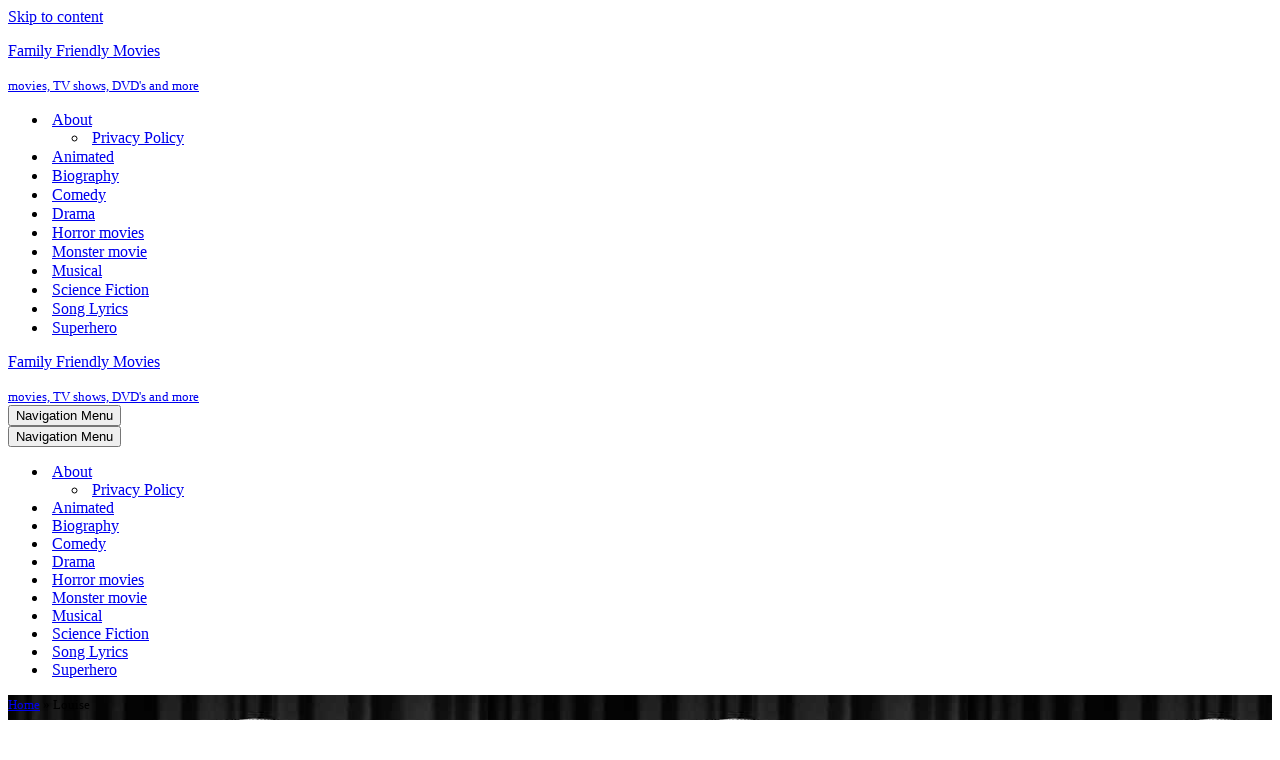

--- FILE ---
content_type: text/html; charset=UTF-8
request_url: https://family-friendly-movies.com/song-lyrics/louise/
body_size: 38037
content:
<!DOCTYPE html>
<html lang="en-US">

<head>
	
	<meta charset="UTF-8">
	<meta name="viewport" content="width=device-width, initial-scale=1, minimum-scale=1">
	<link rel="profile" href="http://gmpg.org/xfn/11">
			<link rel="pingback" href="https://family-friendly-movies.com/xmlrpc.php">
		<script>
(()=>{var e={};e.g=function(){if("object"==typeof globalThis)return globalThis;try{return this||new Function("return this")()}catch(e){if("object"==typeof window)return window}}(),function({ampUrl:n,isCustomizePreview:t,isAmpDevMode:r,noampQueryVarName:o,noampQueryVarValue:s,disabledStorageKey:i,mobileUserAgents:a,regexRegex:c}){if("undefined"==typeof sessionStorage)return;const d=new RegExp(c);if(!a.some((e=>{const n=e.match(d);return!(!n||!new RegExp(n[1],n[2]).test(navigator.userAgent))||navigator.userAgent.includes(e)})))return;e.g.addEventListener("DOMContentLoaded",(()=>{const e=document.getElementById("amp-mobile-version-switcher");if(!e)return;e.hidden=!1;const n=e.querySelector("a[href]");n&&n.addEventListener("click",(()=>{sessionStorage.removeItem(i)}))}));const g=r&&["paired-browsing-non-amp","paired-browsing-amp"].includes(window.name);if(sessionStorage.getItem(i)||t||g)return;const u=new URL(location.href),m=new URL(n);m.hash=u.hash,u.searchParams.has(o)&&s===u.searchParams.get(o)?sessionStorage.setItem(i,"1"):m.href!==u.href&&(window.stop(),location.replace(m.href))}({"ampUrl":"https:\/\/family-friendly-movies.com\/song-lyrics\/louise\/?amp=1","noampQueryVarName":"noamp","noampQueryVarValue":"mobile","disabledStorageKey":"amp_mobile_redirect_disabled","mobileUserAgents":["Mobile","Android","Silk\/","Kindle","BlackBerry","Opera Mini","Opera Mobi"],"regexRegex":"^\\\/((?:.|\\n)+)\\\/([i]*)$","isCustomizePreview":false,"isAmpDevMode":false})})();
</script>
<meta name='robots' content='index, follow, max-image-preview:large, max-snippet:-1, max-video-preview:-1' />
	<style>img:is([sizes="auto" i], [sizes^="auto," i]) { contain-intrinsic-size: 3000px 1500px }</style>
	
	<!-- This site is optimized with the Yoast SEO plugin v26.3 - https://yoast.com/wordpress/plugins/seo/ -->
	<title>Louise - Family Friendly Movies</title>
	<meta name="description" content="Song lyrics to Louise, sung by Jerry Lewis in The Stooge - a funny comedy rendition of the song, imitating Maurice Chevalier" />
	<link rel="canonical" href="https://family-friendly-movies.com/song-lyrics/louise/" />
	<meta property="og:locale" content="en_US" />
	<meta property="og:type" content="article" />
	<meta property="og:title" content="Louise - Family Friendly Movies" />
	<meta property="og:description" content="Song lyrics to Louise, sung by Jerry Lewis in The Stooge - a funny comedy rendition of the song, imitating Maurice Chevalier" />
	<meta property="og:url" content="https://family-friendly-movies.com/song-lyrics/louise/" />
	<meta property="og:site_name" content="Family Friendly Movies" />
	<meta property="article:published_time" content="2017-09-08T00:00:26+00:00" />
	<meta property="article:modified_time" content="2022-01-06T20:58:14+00:00" />
	<meta property="og:image" content="https://family-friendly-movies.com/wp-content/uploads/2017/09/louise-jerry-lewis.jpg" />
	<meta property="og:image:width" content="480" />
	<meta property="og:image:height" content="360" />
	<meta property="og:image:type" content="image/jpeg" />
	<meta name="author" content="user" />
	<meta name="twitter:card" content="summary_large_image" />
	<meta name="twitter:label1" content="Written by" />
	<meta name="twitter:data1" content="user" />
	<meta name="twitter:label2" content="Est. reading time" />
	<meta name="twitter:data2" content="1 minute" />
	<script type="application/ld+json" class="yoast-schema-graph">{"@context":"https://schema.org","@graph":[{"@type":"Article","@id":"https://family-friendly-movies.com/song-lyrics/louise/#article","isPartOf":{"@id":"https://family-friendly-movies.com/song-lyrics/louise/"},"author":{"name":"user","@id":"https://family-friendly-movies.com/#/schema/person/70599cafa18a330992c12ceb729e8779"},"headline":"Louise","datePublished":"2017-09-08T00:00:26+00:00","dateModified":"2022-01-06T20:58:14+00:00","mainEntityOfPage":{"@id":"https://family-friendly-movies.com/song-lyrics/louise/"},"wordCount":157,"commentCount":0,"publisher":{"@id":"https://family-friendly-movies.com/#/schema/person/70599cafa18a330992c12ceb729e8779"},"image":{"@id":"https://family-friendly-movies.com/song-lyrics/louise/#primaryimage"},"thumbnailUrl":"https://family-friendly-movies.com/wp-content/uploads/2017/09/louise-jerry-lewis.jpg","keywords":["Jerry Lewis","The Stooge"],"articleSection":["Song Lyrics"],"inLanguage":"en-US","potentialAction":[{"@type":"CommentAction","name":"Comment","target":["https://family-friendly-movies.com/song-lyrics/louise/#respond"]}]},{"@type":"WebPage","@id":"https://family-friendly-movies.com/song-lyrics/louise/","url":"https://family-friendly-movies.com/song-lyrics/louise/","name":"Louise - Family Friendly Movies","isPartOf":{"@id":"https://family-friendly-movies.com/#website"},"primaryImageOfPage":{"@id":"https://family-friendly-movies.com/song-lyrics/louise/#primaryimage"},"image":{"@id":"https://family-friendly-movies.com/song-lyrics/louise/#primaryimage"},"thumbnailUrl":"https://family-friendly-movies.com/wp-content/uploads/2017/09/louise-jerry-lewis.jpg","datePublished":"2017-09-08T00:00:26+00:00","dateModified":"2022-01-06T20:58:14+00:00","description":"Song lyrics to Louise, sung by Jerry Lewis in The Stooge - a funny comedy rendition of the song, imitating Maurice Chevalier","breadcrumb":{"@id":"https://family-friendly-movies.com/song-lyrics/louise/#breadcrumb"},"inLanguage":"en-US","potentialAction":[{"@type":"ReadAction","target":["https://family-friendly-movies.com/song-lyrics/louise/"]}]},{"@type":"ImageObject","inLanguage":"en-US","@id":"https://family-friendly-movies.com/song-lyrics/louise/#primaryimage","url":"https://family-friendly-movies.com/wp-content/uploads/2017/09/louise-jerry-lewis.jpg","contentUrl":"https://family-friendly-movies.com/wp-content/uploads/2017/09/louise-jerry-lewis.jpg","width":480,"height":360,"caption":"Louise, sung by Jerry Lewis in The Stooge"},{"@type":"BreadcrumbList","@id":"https://family-friendly-movies.com/song-lyrics/louise/#breadcrumb","itemListElement":[{"@type":"ListItem","position":1,"name":"Home","item":"https://family-friendly-movies.com/"},{"@type":"ListItem","position":2,"name":"Louise"}]},{"@type":"WebSite","@id":"https://family-friendly-movies.com/#website","url":"https://family-friendly-movies.com/","name":"Family Friendly Movies","description":"movies, TV shows, DVD&#039;s and more","publisher":{"@id":"https://family-friendly-movies.com/#/schema/person/70599cafa18a330992c12ceb729e8779"},"potentialAction":[{"@type":"SearchAction","target":{"@type":"EntryPoint","urlTemplate":"https://family-friendly-movies.com/?s={search_term_string}"},"query-input":{"@type":"PropertyValueSpecification","valueRequired":true,"valueName":"search_term_string"}}],"inLanguage":"en-US"},{"@type":["Person","Organization"],"@id":"https://family-friendly-movies.com/#/schema/person/70599cafa18a330992c12ceb729e8779","name":"user","image":{"@type":"ImageObject","inLanguage":"en-US","@id":"https://family-friendly-movies.com/#/schema/person/image/","url":"https://family-friendly-movies.com/wp-content/uploads/2021/07/tomellen.gif","contentUrl":"https://family-friendly-movies.com/wp-content/uploads/2021/07/tomellen.gif","width":190,"height":136,"caption":"user"},"logo":{"@id":"https://family-friendly-movies.com/#/schema/person/image/"},"sameAs":["http://142.93.29.147"],"url":"https://family-friendly-movies.com/author/user/"}]}</script>
	<!-- / Yoast SEO plugin. -->


<link rel='dns-prefetch' href='//www.googletagmanager.com' />
<link rel='dns-prefetch' href='//stats.wp.com' />
<link rel='dns-prefetch' href='//widgets.wp.com' />
<link rel='dns-prefetch' href='//s0.wp.com' />
<link rel='dns-prefetch' href='//0.gravatar.com' />
<link rel='dns-prefetch' href='//1.gravatar.com' />
<link rel='dns-prefetch' href='//2.gravatar.com' />
<link rel='dns-prefetch' href='//jetpack.wordpress.com' />
<link rel='dns-prefetch' href='//public-api.wordpress.com' />
<link rel='dns-prefetch' href='//pagead2.googlesyndication.com' />
<link rel="alternate" type="application/rss+xml" title="Family Friendly Movies &raquo; Feed" href="https://family-friendly-movies.com/feed/" />
<link rel="alternate" type="application/rss+xml" title="Family Friendly Movies &raquo; Comments Feed" href="https://family-friendly-movies.com/comments/feed/" />
<link rel="alternate" type="application/rss+xml" title="Family Friendly Movies &raquo; Louise Comments Feed" href="https://family-friendly-movies.com/song-lyrics/louise/feed/" />
		<!-- This site uses the Google Analytics by MonsterInsights plugin v9.9.0 - Using Analytics tracking - https://www.monsterinsights.com/ -->
							<script src="//www.googletagmanager.com/gtag/js?id=G-FXV4KZCM7J"  data-cfasync="false" data-wpfc-render="false" async></script>
			<script data-cfasync="false" data-wpfc-render="false">
				var mi_version = '9.9.0';
				var mi_track_user = true;
				var mi_no_track_reason = '';
								var MonsterInsightsDefaultLocations = {"page_location":"https:\/\/family-friendly-movies.com\/song-lyrics\/louise\/"};
								if ( typeof MonsterInsightsPrivacyGuardFilter === 'function' ) {
					var MonsterInsightsLocations = (typeof MonsterInsightsExcludeQuery === 'object') ? MonsterInsightsPrivacyGuardFilter( MonsterInsightsExcludeQuery ) : MonsterInsightsPrivacyGuardFilter( MonsterInsightsDefaultLocations );
				} else {
					var MonsterInsightsLocations = (typeof MonsterInsightsExcludeQuery === 'object') ? MonsterInsightsExcludeQuery : MonsterInsightsDefaultLocations;
				}

								var disableStrs = [
										'ga-disable-G-FXV4KZCM7J',
									];

				/* Function to detect opted out users */
				function __gtagTrackerIsOptedOut() {
					for (var index = 0; index < disableStrs.length; index++) {
						if (document.cookie.indexOf(disableStrs[index] + '=true') > -1) {
							return true;
						}
					}

					return false;
				}

				/* Disable tracking if the opt-out cookie exists. */
				if (__gtagTrackerIsOptedOut()) {
					for (var index = 0; index < disableStrs.length; index++) {
						window[disableStrs[index]] = true;
					}
				}

				/* Opt-out function */
				function __gtagTrackerOptout() {
					for (var index = 0; index < disableStrs.length; index++) {
						document.cookie = disableStrs[index] + '=true; expires=Thu, 31 Dec 2099 23:59:59 UTC; path=/';
						window[disableStrs[index]] = true;
					}
				}

				if ('undefined' === typeof gaOptout) {
					function gaOptout() {
						__gtagTrackerOptout();
					}
				}
								window.dataLayer = window.dataLayer || [];

				window.MonsterInsightsDualTracker = {
					helpers: {},
					trackers: {},
				};
				if (mi_track_user) {
					function __gtagDataLayer() {
						dataLayer.push(arguments);
					}

					function __gtagTracker(type, name, parameters) {
						if (!parameters) {
							parameters = {};
						}

						if (parameters.send_to) {
							__gtagDataLayer.apply(null, arguments);
							return;
						}

						if (type === 'event') {
														parameters.send_to = monsterinsights_frontend.v4_id;
							var hookName = name;
							if (typeof parameters['event_category'] !== 'undefined') {
								hookName = parameters['event_category'] + ':' + name;
							}

							if (typeof MonsterInsightsDualTracker.trackers[hookName] !== 'undefined') {
								MonsterInsightsDualTracker.trackers[hookName](parameters);
							} else {
								__gtagDataLayer('event', name, parameters);
							}
							
						} else {
							__gtagDataLayer.apply(null, arguments);
						}
					}

					__gtagTracker('js', new Date());
					__gtagTracker('set', {
						'developer_id.dZGIzZG': true,
											});
					if ( MonsterInsightsLocations.page_location ) {
						__gtagTracker('set', MonsterInsightsLocations);
					}
										__gtagTracker('config', 'G-FXV4KZCM7J', {"forceSSL":"true","link_attribution":"true"} );
										window.gtag = __gtagTracker;										(function () {
						/* https://developers.google.com/analytics/devguides/collection/analyticsjs/ */
						/* ga and __gaTracker compatibility shim. */
						var noopfn = function () {
							return null;
						};
						var newtracker = function () {
							return new Tracker();
						};
						var Tracker = function () {
							return null;
						};
						var p = Tracker.prototype;
						p.get = noopfn;
						p.set = noopfn;
						p.send = function () {
							var args = Array.prototype.slice.call(arguments);
							args.unshift('send');
							__gaTracker.apply(null, args);
						};
						var __gaTracker = function () {
							var len = arguments.length;
							if (len === 0) {
								return;
							}
							var f = arguments[len - 1];
							if (typeof f !== 'object' || f === null || typeof f.hitCallback !== 'function') {
								if ('send' === arguments[0]) {
									var hitConverted, hitObject = false, action;
									if ('event' === arguments[1]) {
										if ('undefined' !== typeof arguments[3]) {
											hitObject = {
												'eventAction': arguments[3],
												'eventCategory': arguments[2],
												'eventLabel': arguments[4],
												'value': arguments[5] ? arguments[5] : 1,
											}
										}
									}
									if ('pageview' === arguments[1]) {
										if ('undefined' !== typeof arguments[2]) {
											hitObject = {
												'eventAction': 'page_view',
												'page_path': arguments[2],
											}
										}
									}
									if (typeof arguments[2] === 'object') {
										hitObject = arguments[2];
									}
									if (typeof arguments[5] === 'object') {
										Object.assign(hitObject, arguments[5]);
									}
									if ('undefined' !== typeof arguments[1].hitType) {
										hitObject = arguments[1];
										if ('pageview' === hitObject.hitType) {
											hitObject.eventAction = 'page_view';
										}
									}
									if (hitObject) {
										action = 'timing' === arguments[1].hitType ? 'timing_complete' : hitObject.eventAction;
										hitConverted = mapArgs(hitObject);
										__gtagTracker('event', action, hitConverted);
									}
								}
								return;
							}

							function mapArgs(args) {
								var arg, hit = {};
								var gaMap = {
									'eventCategory': 'event_category',
									'eventAction': 'event_action',
									'eventLabel': 'event_label',
									'eventValue': 'event_value',
									'nonInteraction': 'non_interaction',
									'timingCategory': 'event_category',
									'timingVar': 'name',
									'timingValue': 'value',
									'timingLabel': 'event_label',
									'page': 'page_path',
									'location': 'page_location',
									'title': 'page_title',
									'referrer' : 'page_referrer',
								};
								for (arg in args) {
																		if (!(!args.hasOwnProperty(arg) || !gaMap.hasOwnProperty(arg))) {
										hit[gaMap[arg]] = args[arg];
									} else {
										hit[arg] = args[arg];
									}
								}
								return hit;
							}

							try {
								f.hitCallback();
							} catch (ex) {
							}
						};
						__gaTracker.create = newtracker;
						__gaTracker.getByName = newtracker;
						__gaTracker.getAll = function () {
							return [];
						};
						__gaTracker.remove = noopfn;
						__gaTracker.loaded = true;
						window['__gaTracker'] = __gaTracker;
					})();
									} else {
										console.log("");
					(function () {
						function __gtagTracker() {
							return null;
						}

						window['__gtagTracker'] = __gtagTracker;
						window['gtag'] = __gtagTracker;
					})();
									}
			</script>
			
							<!-- / Google Analytics by MonsterInsights -->
		<script>
window._wpemojiSettings = {"baseUrl":"https:\/\/s.w.org\/images\/core\/emoji\/16.0.1\/72x72\/","ext":".png","svgUrl":"https:\/\/s.w.org\/images\/core\/emoji\/16.0.1\/svg\/","svgExt":".svg","source":{"concatemoji":"https:\/\/family-friendly-movies.com\/wp-includes\/js\/wp-emoji-release.min.js?ver=6.8.3"}};
/*! This file is auto-generated */
!function(s,n){var o,i,e;function c(e){try{var t={supportTests:e,timestamp:(new Date).valueOf()};sessionStorage.setItem(o,JSON.stringify(t))}catch(e){}}function p(e,t,n){e.clearRect(0,0,e.canvas.width,e.canvas.height),e.fillText(t,0,0);var t=new Uint32Array(e.getImageData(0,0,e.canvas.width,e.canvas.height).data),a=(e.clearRect(0,0,e.canvas.width,e.canvas.height),e.fillText(n,0,0),new Uint32Array(e.getImageData(0,0,e.canvas.width,e.canvas.height).data));return t.every(function(e,t){return e===a[t]})}function u(e,t){e.clearRect(0,0,e.canvas.width,e.canvas.height),e.fillText(t,0,0);for(var n=e.getImageData(16,16,1,1),a=0;a<n.data.length;a++)if(0!==n.data[a])return!1;return!0}function f(e,t,n,a){switch(t){case"flag":return n(e,"\ud83c\udff3\ufe0f\u200d\u26a7\ufe0f","\ud83c\udff3\ufe0f\u200b\u26a7\ufe0f")?!1:!n(e,"\ud83c\udde8\ud83c\uddf6","\ud83c\udde8\u200b\ud83c\uddf6")&&!n(e,"\ud83c\udff4\udb40\udc67\udb40\udc62\udb40\udc65\udb40\udc6e\udb40\udc67\udb40\udc7f","\ud83c\udff4\u200b\udb40\udc67\u200b\udb40\udc62\u200b\udb40\udc65\u200b\udb40\udc6e\u200b\udb40\udc67\u200b\udb40\udc7f");case"emoji":return!a(e,"\ud83e\udedf")}return!1}function g(e,t,n,a){var r="undefined"!=typeof WorkerGlobalScope&&self instanceof WorkerGlobalScope?new OffscreenCanvas(300,150):s.createElement("canvas"),o=r.getContext("2d",{willReadFrequently:!0}),i=(o.textBaseline="top",o.font="600 32px Arial",{});return e.forEach(function(e){i[e]=t(o,e,n,a)}),i}function t(e){var t=s.createElement("script");t.src=e,t.defer=!0,s.head.appendChild(t)}"undefined"!=typeof Promise&&(o="wpEmojiSettingsSupports",i=["flag","emoji"],n.supports={everything:!0,everythingExceptFlag:!0},e=new Promise(function(e){s.addEventListener("DOMContentLoaded",e,{once:!0})}),new Promise(function(t){var n=function(){try{var e=JSON.parse(sessionStorage.getItem(o));if("object"==typeof e&&"number"==typeof e.timestamp&&(new Date).valueOf()<e.timestamp+604800&&"object"==typeof e.supportTests)return e.supportTests}catch(e){}return null}();if(!n){if("undefined"!=typeof Worker&&"undefined"!=typeof OffscreenCanvas&&"undefined"!=typeof URL&&URL.createObjectURL&&"undefined"!=typeof Blob)try{var e="postMessage("+g.toString()+"("+[JSON.stringify(i),f.toString(),p.toString(),u.toString()].join(",")+"));",a=new Blob([e],{type:"text/javascript"}),r=new Worker(URL.createObjectURL(a),{name:"wpTestEmojiSupports"});return void(r.onmessage=function(e){c(n=e.data),r.terminate(),t(n)})}catch(e){}c(n=g(i,f,p,u))}t(n)}).then(function(e){for(var t in e)n.supports[t]=e[t],n.supports.everything=n.supports.everything&&n.supports[t],"flag"!==t&&(n.supports.everythingExceptFlag=n.supports.everythingExceptFlag&&n.supports[t]);n.supports.everythingExceptFlag=n.supports.everythingExceptFlag&&!n.supports.flag,n.DOMReady=!1,n.readyCallback=function(){n.DOMReady=!0}}).then(function(){return e}).then(function(){var e;n.supports.everything||(n.readyCallback(),(e=n.source||{}).concatemoji?t(e.concatemoji):e.wpemoji&&e.twemoji&&(t(e.twemoji),t(e.wpemoji)))}))}((window,document),window._wpemojiSettings);
</script>
<!-- family-friendly-movies.com is managing ads with Advanced Ads 2.0.13 – https://wpadvancedads.com/ --><script data-wpfc-render="false" id="advads-ready">
			window.advanced_ads_ready=function(e,a){a=a||"complete";var d=function(e){return"interactive"===a?"loading"!==e:"complete"===e};d(document.readyState)?e():document.addEventListener("readystatechange",(function(a){d(a.target.readyState)&&e()}),{once:"interactive"===a})},window.advanced_ads_ready_queue=window.advanced_ads_ready_queue||[];		</script>
		<link rel='stylesheet' id='jetpack_related-posts-css' href='https://family-friendly-movies.com/wp-content/plugins/jetpack/modules/related-posts/related-posts.css?ver=20240116' media='all' />
<style id='wp-emoji-styles-inline-css'>

	img.wp-smiley, img.emoji {
		display: inline !important;
		border: none !important;
		box-shadow: none !important;
		height: 1em !important;
		width: 1em !important;
		margin: 0 0.07em !important;
		vertical-align: -0.1em !important;
		background: none !important;
		padding: 0 !important;
	}
</style>
<link rel='stylesheet' id='wp-block-library-css' href='https://family-friendly-movies.com/wp-includes/css/dist/block-library/style.min.css?ver=6.8.3' media='all' />
<style id='classic-theme-styles-inline-css'>
/*! This file is auto-generated */
.wp-block-button__link{color:#fff;background-color:#32373c;border-radius:9999px;box-shadow:none;text-decoration:none;padding:calc(.667em + 2px) calc(1.333em + 2px);font-size:1.125em}.wp-block-file__button{background:#32373c;color:#fff;text-decoration:none}
</style>
<link rel='stylesheet' id='mediaelement-css' href='https://family-friendly-movies.com/wp-includes/js/mediaelement/mediaelementplayer-legacy.min.css?ver=4.2.17' media='all' />
<link rel='stylesheet' id='wp-mediaelement-css' href='https://family-friendly-movies.com/wp-includes/js/mediaelement/wp-mediaelement.min.css?ver=6.8.3' media='all' />
<style id='jetpack-sharing-buttons-style-inline-css'>
.jetpack-sharing-buttons__services-list{display:flex;flex-direction:row;flex-wrap:wrap;gap:0;list-style-type:none;margin:5px;padding:0}.jetpack-sharing-buttons__services-list.has-small-icon-size{font-size:12px}.jetpack-sharing-buttons__services-list.has-normal-icon-size{font-size:16px}.jetpack-sharing-buttons__services-list.has-large-icon-size{font-size:24px}.jetpack-sharing-buttons__services-list.has-huge-icon-size{font-size:36px}@media print{.jetpack-sharing-buttons__services-list{display:none!important}}.editor-styles-wrapper .wp-block-jetpack-sharing-buttons{gap:0;padding-inline-start:0}ul.jetpack-sharing-buttons__services-list.has-background{padding:1.25em 2.375em}
</style>
<style id='global-styles-inline-css'>
:root{--wp--preset--aspect-ratio--square: 1;--wp--preset--aspect-ratio--4-3: 4/3;--wp--preset--aspect-ratio--3-4: 3/4;--wp--preset--aspect-ratio--3-2: 3/2;--wp--preset--aspect-ratio--2-3: 2/3;--wp--preset--aspect-ratio--16-9: 16/9;--wp--preset--aspect-ratio--9-16: 9/16;--wp--preset--color--black: #000000;--wp--preset--color--cyan-bluish-gray: #abb8c3;--wp--preset--color--white: #ffffff;--wp--preset--color--pale-pink: #f78da7;--wp--preset--color--vivid-red: #cf2e2e;--wp--preset--color--luminous-vivid-orange: #ff6900;--wp--preset--color--luminous-vivid-amber: #fcb900;--wp--preset--color--light-green-cyan: #7bdcb5;--wp--preset--color--vivid-green-cyan: #00d084;--wp--preset--color--pale-cyan-blue: #8ed1fc;--wp--preset--color--vivid-cyan-blue: #0693e3;--wp--preset--color--vivid-purple: #9b51e0;--wp--preset--color--neve-link-color: var(--nv-primary-accent);--wp--preset--color--neve-link-hover-color: var(--nv-secondary-accent);--wp--preset--color--nv-site-bg: var(--nv-site-bg);--wp--preset--color--nv-light-bg: var(--nv-light-bg);--wp--preset--color--nv-dark-bg: var(--nv-dark-bg);--wp--preset--color--neve-text-color: var(--nv-text-color);--wp--preset--color--nv-text-dark-bg: var(--nv-text-dark-bg);--wp--preset--color--nv-c-1: var(--nv-c-1);--wp--preset--color--nv-c-2: var(--nv-c-2);--wp--preset--gradient--vivid-cyan-blue-to-vivid-purple: linear-gradient(135deg,rgba(6,147,227,1) 0%,rgb(155,81,224) 100%);--wp--preset--gradient--light-green-cyan-to-vivid-green-cyan: linear-gradient(135deg,rgb(122,220,180) 0%,rgb(0,208,130) 100%);--wp--preset--gradient--luminous-vivid-amber-to-luminous-vivid-orange: linear-gradient(135deg,rgba(252,185,0,1) 0%,rgba(255,105,0,1) 100%);--wp--preset--gradient--luminous-vivid-orange-to-vivid-red: linear-gradient(135deg,rgba(255,105,0,1) 0%,rgb(207,46,46) 100%);--wp--preset--gradient--very-light-gray-to-cyan-bluish-gray: linear-gradient(135deg,rgb(238,238,238) 0%,rgb(169,184,195) 100%);--wp--preset--gradient--cool-to-warm-spectrum: linear-gradient(135deg,rgb(74,234,220) 0%,rgb(151,120,209) 20%,rgb(207,42,186) 40%,rgb(238,44,130) 60%,rgb(251,105,98) 80%,rgb(254,248,76) 100%);--wp--preset--gradient--blush-light-purple: linear-gradient(135deg,rgb(255,206,236) 0%,rgb(152,150,240) 100%);--wp--preset--gradient--blush-bordeaux: linear-gradient(135deg,rgb(254,205,165) 0%,rgb(254,45,45) 50%,rgb(107,0,62) 100%);--wp--preset--gradient--luminous-dusk: linear-gradient(135deg,rgb(255,203,112) 0%,rgb(199,81,192) 50%,rgb(65,88,208) 100%);--wp--preset--gradient--pale-ocean: linear-gradient(135deg,rgb(255,245,203) 0%,rgb(182,227,212) 50%,rgb(51,167,181) 100%);--wp--preset--gradient--electric-grass: linear-gradient(135deg,rgb(202,248,128) 0%,rgb(113,206,126) 100%);--wp--preset--gradient--midnight: linear-gradient(135deg,rgb(2,3,129) 0%,rgb(40,116,252) 100%);--wp--preset--font-size--small: 13px;--wp--preset--font-size--medium: 20px;--wp--preset--font-size--large: 36px;--wp--preset--font-size--x-large: 42px;--wp--preset--spacing--20: 0.44rem;--wp--preset--spacing--30: 0.67rem;--wp--preset--spacing--40: 1rem;--wp--preset--spacing--50: 1.5rem;--wp--preset--spacing--60: 2.25rem;--wp--preset--spacing--70: 3.38rem;--wp--preset--spacing--80: 5.06rem;--wp--preset--shadow--natural: 6px 6px 9px rgba(0, 0, 0, 0.2);--wp--preset--shadow--deep: 12px 12px 50px rgba(0, 0, 0, 0.4);--wp--preset--shadow--sharp: 6px 6px 0px rgba(0, 0, 0, 0.2);--wp--preset--shadow--outlined: 6px 6px 0px -3px rgba(255, 255, 255, 1), 6px 6px rgba(0, 0, 0, 1);--wp--preset--shadow--crisp: 6px 6px 0px rgba(0, 0, 0, 1);}:where(.is-layout-flex){gap: 0.5em;}:where(.is-layout-grid){gap: 0.5em;}body .is-layout-flex{display: flex;}.is-layout-flex{flex-wrap: wrap;align-items: center;}.is-layout-flex > :is(*, div){margin: 0;}body .is-layout-grid{display: grid;}.is-layout-grid > :is(*, div){margin: 0;}:where(.wp-block-columns.is-layout-flex){gap: 2em;}:where(.wp-block-columns.is-layout-grid){gap: 2em;}:where(.wp-block-post-template.is-layout-flex){gap: 1.25em;}:where(.wp-block-post-template.is-layout-grid){gap: 1.25em;}.has-black-color{color: var(--wp--preset--color--black) !important;}.has-cyan-bluish-gray-color{color: var(--wp--preset--color--cyan-bluish-gray) !important;}.has-white-color{color: var(--wp--preset--color--white) !important;}.has-pale-pink-color{color: var(--wp--preset--color--pale-pink) !important;}.has-vivid-red-color{color: var(--wp--preset--color--vivid-red) !important;}.has-luminous-vivid-orange-color{color: var(--wp--preset--color--luminous-vivid-orange) !important;}.has-luminous-vivid-amber-color{color: var(--wp--preset--color--luminous-vivid-amber) !important;}.has-light-green-cyan-color{color: var(--wp--preset--color--light-green-cyan) !important;}.has-vivid-green-cyan-color{color: var(--wp--preset--color--vivid-green-cyan) !important;}.has-pale-cyan-blue-color{color: var(--wp--preset--color--pale-cyan-blue) !important;}.has-vivid-cyan-blue-color{color: var(--wp--preset--color--vivid-cyan-blue) !important;}.has-vivid-purple-color{color: var(--wp--preset--color--vivid-purple) !important;}.has-neve-link-color-color{color: var(--wp--preset--color--neve-link-color) !important;}.has-neve-link-hover-color-color{color: var(--wp--preset--color--neve-link-hover-color) !important;}.has-nv-site-bg-color{color: var(--wp--preset--color--nv-site-bg) !important;}.has-nv-light-bg-color{color: var(--wp--preset--color--nv-light-bg) !important;}.has-nv-dark-bg-color{color: var(--wp--preset--color--nv-dark-bg) !important;}.has-neve-text-color-color{color: var(--wp--preset--color--neve-text-color) !important;}.has-nv-text-dark-bg-color{color: var(--wp--preset--color--nv-text-dark-bg) !important;}.has-nv-c-1-color{color: var(--wp--preset--color--nv-c-1) !important;}.has-nv-c-2-color{color: var(--wp--preset--color--nv-c-2) !important;}.has-black-background-color{background-color: var(--wp--preset--color--black) !important;}.has-cyan-bluish-gray-background-color{background-color: var(--wp--preset--color--cyan-bluish-gray) !important;}.has-white-background-color{background-color: var(--wp--preset--color--white) !important;}.has-pale-pink-background-color{background-color: var(--wp--preset--color--pale-pink) !important;}.has-vivid-red-background-color{background-color: var(--wp--preset--color--vivid-red) !important;}.has-luminous-vivid-orange-background-color{background-color: var(--wp--preset--color--luminous-vivid-orange) !important;}.has-luminous-vivid-amber-background-color{background-color: var(--wp--preset--color--luminous-vivid-amber) !important;}.has-light-green-cyan-background-color{background-color: var(--wp--preset--color--light-green-cyan) !important;}.has-vivid-green-cyan-background-color{background-color: var(--wp--preset--color--vivid-green-cyan) !important;}.has-pale-cyan-blue-background-color{background-color: var(--wp--preset--color--pale-cyan-blue) !important;}.has-vivid-cyan-blue-background-color{background-color: var(--wp--preset--color--vivid-cyan-blue) !important;}.has-vivid-purple-background-color{background-color: var(--wp--preset--color--vivid-purple) !important;}.has-neve-link-color-background-color{background-color: var(--wp--preset--color--neve-link-color) !important;}.has-neve-link-hover-color-background-color{background-color: var(--wp--preset--color--neve-link-hover-color) !important;}.has-nv-site-bg-background-color{background-color: var(--wp--preset--color--nv-site-bg) !important;}.has-nv-light-bg-background-color{background-color: var(--wp--preset--color--nv-light-bg) !important;}.has-nv-dark-bg-background-color{background-color: var(--wp--preset--color--nv-dark-bg) !important;}.has-neve-text-color-background-color{background-color: var(--wp--preset--color--neve-text-color) !important;}.has-nv-text-dark-bg-background-color{background-color: var(--wp--preset--color--nv-text-dark-bg) !important;}.has-nv-c-1-background-color{background-color: var(--wp--preset--color--nv-c-1) !important;}.has-nv-c-2-background-color{background-color: var(--wp--preset--color--nv-c-2) !important;}.has-black-border-color{border-color: var(--wp--preset--color--black) !important;}.has-cyan-bluish-gray-border-color{border-color: var(--wp--preset--color--cyan-bluish-gray) !important;}.has-white-border-color{border-color: var(--wp--preset--color--white) !important;}.has-pale-pink-border-color{border-color: var(--wp--preset--color--pale-pink) !important;}.has-vivid-red-border-color{border-color: var(--wp--preset--color--vivid-red) !important;}.has-luminous-vivid-orange-border-color{border-color: var(--wp--preset--color--luminous-vivid-orange) !important;}.has-luminous-vivid-amber-border-color{border-color: var(--wp--preset--color--luminous-vivid-amber) !important;}.has-light-green-cyan-border-color{border-color: var(--wp--preset--color--light-green-cyan) !important;}.has-vivid-green-cyan-border-color{border-color: var(--wp--preset--color--vivid-green-cyan) !important;}.has-pale-cyan-blue-border-color{border-color: var(--wp--preset--color--pale-cyan-blue) !important;}.has-vivid-cyan-blue-border-color{border-color: var(--wp--preset--color--vivid-cyan-blue) !important;}.has-vivid-purple-border-color{border-color: var(--wp--preset--color--vivid-purple) !important;}.has-neve-link-color-border-color{border-color: var(--wp--preset--color--neve-link-color) !important;}.has-neve-link-hover-color-border-color{border-color: var(--wp--preset--color--neve-link-hover-color) !important;}.has-nv-site-bg-border-color{border-color: var(--wp--preset--color--nv-site-bg) !important;}.has-nv-light-bg-border-color{border-color: var(--wp--preset--color--nv-light-bg) !important;}.has-nv-dark-bg-border-color{border-color: var(--wp--preset--color--nv-dark-bg) !important;}.has-neve-text-color-border-color{border-color: var(--wp--preset--color--neve-text-color) !important;}.has-nv-text-dark-bg-border-color{border-color: var(--wp--preset--color--nv-text-dark-bg) !important;}.has-nv-c-1-border-color{border-color: var(--wp--preset--color--nv-c-1) !important;}.has-nv-c-2-border-color{border-color: var(--wp--preset--color--nv-c-2) !important;}.has-vivid-cyan-blue-to-vivid-purple-gradient-background{background: var(--wp--preset--gradient--vivid-cyan-blue-to-vivid-purple) !important;}.has-light-green-cyan-to-vivid-green-cyan-gradient-background{background: var(--wp--preset--gradient--light-green-cyan-to-vivid-green-cyan) !important;}.has-luminous-vivid-amber-to-luminous-vivid-orange-gradient-background{background: var(--wp--preset--gradient--luminous-vivid-amber-to-luminous-vivid-orange) !important;}.has-luminous-vivid-orange-to-vivid-red-gradient-background{background: var(--wp--preset--gradient--luminous-vivid-orange-to-vivid-red) !important;}.has-very-light-gray-to-cyan-bluish-gray-gradient-background{background: var(--wp--preset--gradient--very-light-gray-to-cyan-bluish-gray) !important;}.has-cool-to-warm-spectrum-gradient-background{background: var(--wp--preset--gradient--cool-to-warm-spectrum) !important;}.has-blush-light-purple-gradient-background{background: var(--wp--preset--gradient--blush-light-purple) !important;}.has-blush-bordeaux-gradient-background{background: var(--wp--preset--gradient--blush-bordeaux) !important;}.has-luminous-dusk-gradient-background{background: var(--wp--preset--gradient--luminous-dusk) !important;}.has-pale-ocean-gradient-background{background: var(--wp--preset--gradient--pale-ocean) !important;}.has-electric-grass-gradient-background{background: var(--wp--preset--gradient--electric-grass) !important;}.has-midnight-gradient-background{background: var(--wp--preset--gradient--midnight) !important;}.has-small-font-size{font-size: var(--wp--preset--font-size--small) !important;}.has-medium-font-size{font-size: var(--wp--preset--font-size--medium) !important;}.has-large-font-size{font-size: var(--wp--preset--font-size--large) !important;}.has-x-large-font-size{font-size: var(--wp--preset--font-size--x-large) !important;}
:where(.wp-block-post-template.is-layout-flex){gap: 1.25em;}:where(.wp-block-post-template.is-layout-grid){gap: 1.25em;}
:where(.wp-block-columns.is-layout-flex){gap: 2em;}:where(.wp-block-columns.is-layout-grid){gap: 2em;}
:root :where(.wp-block-pullquote){font-size: 1.5em;line-height: 1.6;}
</style>
<link rel='stylesheet' id='neve-style-css' href='https://family-friendly-movies.com/wp-content/themes/neve/style-main-new.min.css?ver=4.1.4' media='all' />
<style id='neve-style-inline-css'>
.is-menu-sidebar .header-menu-sidebar { visibility: visible; }.is-menu-sidebar.menu_sidebar_slide_left .header-menu-sidebar { transform: translate3d(0, 0, 0); left: 0; }.is-menu-sidebar.menu_sidebar_slide_right .header-menu-sidebar { transform: translate3d(0, 0, 0); right: 0; }.is-menu-sidebar.menu_sidebar_pull_right .header-menu-sidebar, .is-menu-sidebar.menu_sidebar_pull_left .header-menu-sidebar { transform: translateX(0); }.is-menu-sidebar.menu_sidebar_dropdown .header-menu-sidebar { height: auto; }.is-menu-sidebar.menu_sidebar_dropdown .header-menu-sidebar-inner { max-height: 400px; padding: 20px 0; }.is-menu-sidebar.menu_sidebar_full_canvas .header-menu-sidebar { opacity: 1; }.header-menu-sidebar .menu-item-nav-search:not(.floating) { pointer-events: none; }.header-menu-sidebar .menu-item-nav-search .is-menu-sidebar { pointer-events: unset; }@media screen and (max-width: 960px) { .builder-item.cr .item--inner { --textalign: center; --justify: center; } }
.nv-meta-list li.meta:not(:last-child):after { content:"/" }.nv-meta-list .no-mobile{
			display:none;
		}.nv-meta-list li.last::after{
			content: ""!important;
		}@media (min-width: 769px) {
			.nv-meta-list .no-mobile {
				display: inline-block;
			}
			.nv-meta-list li.last:not(:last-child)::after {
		 		content: "/" !important;
			}
		}
 :root{ --container: 748px;--postwidth:100%; --primarybtnbg: var(--nv-primary-accent); --primarybtnhoverbg: var(--nv-primary-accent); --primarybtncolor: #fff; --secondarybtncolor: var(--nv-primary-accent); --primarybtnhovercolor: #fff; --secondarybtnhovercolor: var(--nv-primary-accent);--primarybtnborderradius:3px;--secondarybtnborderradius:3px;--secondarybtnborderwidth:3px;--btnpadding:13px 15px;--primarybtnpadding:13px 15px;--secondarybtnpadding:calc(13px - 3px) calc(15px - 3px); --bodyfontfamily: Arial,Helvetica,sans-serif; --bodyfontsize: 15px; --bodylineheight: 1.6; --bodyletterspacing: 0px; --bodyfontweight: 400; --h1fontsize: 36px; --h1fontweight: 700; --h1lineheight: 1.2; --h1letterspacing: 0px; --h1texttransform: none; --h2fontsize: 28px; --h2fontweight: 700; --h2lineheight: 1.3; --h2letterspacing: 0px; --h2texttransform: none; --h3fontsize: 24px; --h3fontweight: 700; --h3lineheight: 1.4; --h3letterspacing: 0px; --h3texttransform: none; --h4fontsize: 20px; --h4fontweight: 700; --h4lineheight: 1.6; --h4letterspacing: 0px; --h4texttransform: none; --h5fontsize: 16px; --h5fontweight: 700; --h5lineheight: 1.6; --h5letterspacing: 0px; --h5texttransform: none; --h6fontsize: 14px; --h6fontweight: 700; --h6lineheight: 1.6; --h6letterspacing: 0px; --h6texttransform: none;--formfieldborderwidth:2px;--formfieldborderradius:3px; --formfieldbgcolor: var(--nv-site-bg); --formfieldbordercolor: #dddddd; --formfieldcolor: var(--nv-text-color);--formfieldpadding:10px 12px; } .nv-post-thumbnail-wrap img{ aspect-ratio: 4/3; object-fit: cover; } .layout-grid .nv-post-thumbnail-wrap{ margin-right:-25px;margin-left:-25px; } .nv-index-posts{ --borderradius:8px;--padding:25px 25px 25px 25px;--cardboxshadow:0 0 2px 0 rgba(0,0,0,0.15); --cardbgcolor: var(--nv-site-bg); --cardcolor: var(--nv-text-color); } .has-neve-button-color-color{ color: var(--nv-primary-accent)!important; } .has-neve-button-color-background-color{ background-color: var(--nv-primary-accent)!important; } .single-post-container .alignfull > [class*="__inner-container"], .single-post-container .alignwide > [class*="__inner-container"]{ max-width:718px } .nv-meta-list{ --avatarsize: 20px; } .single .nv-meta-list{ --avatarsize: 20px; } .nv-post-cover{ --height: 250px;--padding:40px 15px;--justify: flex-start; --textalign: left; --valign: center; } .nv-post-cover .nv-title-meta-wrap, .nv-page-title-wrap, .entry-header{ --textalign: left; } .nv-is-boxed.nv-title-meta-wrap{ --padding:40px 15px; --bgcolor: var(--nv-dark-bg); } .nv-overlay{ --opacity: 50; --blendmode: normal; } .nv-is-boxed.nv-comments-wrap{ --padding:20px; } .nv-is-boxed.comment-respond{ --padding:20px; } .single:not(.single-product), .page{ --c-vspace:0 0 0 0;; } .global-styled{ --bgcolor: var(--nv-site-bg); } .header-top{ --rowbcolor: var(--nv-light-bg); --color: var(--nv-text-color); --bgcolor: var(--nv-site-bg); } .header-main{ --rowbcolor: var(--nv-light-bg); --color: var(--nv-text-color); --bgcolor: var(--nv-site-bg); } .header-bottom{ --rowbcolor: var(--nv-light-bg); --color: var(--nv-text-color); --bgcolor: var(--nv-site-bg); } .header-menu-sidebar-bg{ --justify: flex-start; --textalign: left;--flexg: 1;--wrapdropdownwidth: auto; --color: var(--nv-text-color); --bgcolor: var(--nv-site-bg); } .header-menu-sidebar{ width: 360px; } .builder-item--logo{ --maxwidth: 120px; --fs: 24px;--padding:10px 0;--margin:0; --textalign: left;--justify: flex-start; } .builder-item--nav-icon,.header-menu-sidebar .close-sidebar-panel .navbar-toggle{ --borderradius:0; } .builder-item--nav-icon{ --label-margin:0 5px 0 0;;--padding:10px 15px;--margin:0; } .builder-item--primary-menu{ --hovercolor: var(--nv-secondary-accent); --hovertextcolor: var(--nv-text-color); --activecolor: var(--nv-primary-accent); --spacing: 20px; --height: 25px;--padding:0;--margin:0; --fontsize: 1em; --lineheight: 1.6; --letterspacing: 0px; --fontweight: 500; --texttransform: none; --iconsize: 1em; } .hfg-is-group.has-primary-menu .inherit-ff{ --inheritedfw: 500; } .footer-top-inner .row{ grid-template-columns:1fr 1fr 1fr; --valign: flex-start; } .footer-top{ --rowbcolor: var(--nv-light-bg); --color: var(--nv-text-color); --bgcolor: var(--nv-site-bg); } .footer-main-inner .row{ grid-template-columns:1fr 1fr 1fr; --valign: flex-start; } .footer-main{ --rowbcolor: var(--nv-light-bg); --color: var(--nv-text-color); --bgcolor: var(--nv-site-bg); } .footer-bottom-inner .row{ grid-template-columns:1fr 1fr 1fr; --valign: flex-start; } .footer-bottom{ --rowbcolor: var(--nv-light-bg); --color: var(--nv-text-dark-bg); --bgcolor: var(--nv-dark-bg); } @media(min-width: 576px){ :root{ --container: 992px;--postwidth:50%;--btnpadding:13px 15px;--primarybtnpadding:13px 15px;--secondarybtnpadding:calc(13px - 3px) calc(15px - 3px); --bodyfontsize: 16px; --bodylineheight: 1.6; --bodyletterspacing: 0px; --h1fontsize: 38px; --h1lineheight: 1.2; --h1letterspacing: 0px; --h2fontsize: 30px; --h2lineheight: 1.2; --h2letterspacing: 0px; --h3fontsize: 26px; --h3lineheight: 1.4; --h3letterspacing: 0px; --h4fontsize: 22px; --h4lineheight: 1.5; --h4letterspacing: 0px; --h5fontsize: 18px; --h5lineheight: 1.6; --h5letterspacing: 0px; --h6fontsize: 14px; --h6lineheight: 1.6; --h6letterspacing: 0px; } .layout-grid .nv-post-thumbnail-wrap{ margin-right:-25px;margin-left:-25px; } .nv-index-posts{ --padding:25px 25px 25px 25px; } .single-post-container .alignfull > [class*="__inner-container"], .single-post-container .alignwide > [class*="__inner-container"]{ max-width:962px } .nv-meta-list{ --avatarsize: 20px; } .single .nv-meta-list{ --avatarsize: 20px; } .nv-post-cover{ --height: 320px;--padding:60px 30px;--justify: flex-start; --textalign: left; --valign: center; } .nv-post-cover .nv-title-meta-wrap, .nv-page-title-wrap, .entry-header{ --textalign: left; } .nv-is-boxed.nv-title-meta-wrap{ --padding:60px 30px; } .nv-is-boxed.nv-comments-wrap{ --padding:30px; } .nv-is-boxed.comment-respond{ --padding:30px; } .single:not(.single-product), .page{ --c-vspace:0 0 0 0;; } .header-menu-sidebar-bg{ --justify: flex-start; --textalign: left;--flexg: 1;--wrapdropdownwidth: auto; } .header-menu-sidebar{ width: 360px; } .builder-item--logo{ --maxwidth: 120px; --fs: 24px;--padding:10px 0;--margin:0; --textalign: left;--justify: flex-start; } .builder-item--nav-icon{ --label-margin:0 5px 0 0;;--padding:10px 15px;--margin:0; } .builder-item--primary-menu{ --spacing: 20px; --height: 25px;--padding:0;--margin:0; --fontsize: 1em; --lineheight: 1.6; --letterspacing: 0px; --iconsize: 1em; } }@media(min-width: 960px){ :root{ --container: 1170px;--postwidth:33.333333333333%;--btnpadding:13px 15px;--primarybtnpadding:13px 15px;--secondarybtnpadding:calc(13px - 3px) calc(15px - 3px); --bodyfontsize: 16px; --bodylineheight: 1.7; --bodyletterspacing: 0px; --h1fontsize: 40px; --h1lineheight: 1.1; --h1letterspacing: 0px; --h2fontsize: 32px; --h2lineheight: 1.2; --h2letterspacing: 0px; --h3fontsize: 28px; --h3lineheight: 1.4; --h3letterspacing: 0px; --h4fontsize: 24px; --h4lineheight: 1.5; --h4letterspacing: 0px; --h5fontsize: 20px; --h5lineheight: 1.6; --h5letterspacing: 0px; --h6fontsize: 16px; --h6lineheight: 1.6; --h6letterspacing: 0px; } .layout-grid .nv-post-thumbnail-wrap{ margin-right:-25px;margin-left:-25px; } .nv-index-posts{ --padding:25px 25px 25px 25px; } body:not(.single):not(.archive):not(.blog):not(.search):not(.error404) .neve-main > .container .col, body.post-type-archive-course .neve-main > .container .col, body.post-type-archive-llms_membership .neve-main > .container .col{ max-width: 75%; } body:not(.single):not(.archive):not(.blog):not(.search):not(.error404) .nv-sidebar-wrap, body.post-type-archive-course .nv-sidebar-wrap, body.post-type-archive-llms_membership .nv-sidebar-wrap{ max-width: 25%; } .neve-main > .archive-container .nv-index-posts.col{ max-width: 75%; } .neve-main > .archive-container .nv-sidebar-wrap{ max-width: 25%; } .neve-main > .single-post-container .nv-single-post-wrap.col{ max-width: 70%; } .single-post-container .alignfull > [class*="__inner-container"], .single-post-container .alignwide > [class*="__inner-container"]{ max-width:789px } .container-fluid.single-post-container .alignfull > [class*="__inner-container"], .container-fluid.single-post-container .alignwide > [class*="__inner-container"]{ max-width:calc(70% + 15px) } .neve-main > .single-post-container .nv-sidebar-wrap{ max-width: 30%; } .nv-meta-list{ --avatarsize: 20px; } .single .nv-meta-list{ --avatarsize: 20px; } .nv-post-cover{ --height: 400px;--padding:60px 40px;--justify: flex-start; --textalign: left; --valign: center; } .nv-post-cover .nv-title-meta-wrap, .nv-page-title-wrap, .entry-header{ --textalign: left; } .nv-is-boxed.nv-title-meta-wrap{ --padding:60px 40px; } .nv-is-boxed.nv-comments-wrap{ --padding:40px; } .nv-is-boxed.comment-respond{ --padding:40px; } .single:not(.single-product), .page{ --c-vspace:0 0 0 0;; } .header-menu-sidebar-bg{ --justify: flex-start; --textalign: left;--flexg: 1;--wrapdropdownwidth: auto; } .header-menu-sidebar{ width: 360px; } .builder-item--logo{ --maxwidth: 120px; --fs: 24px;--padding:10px 0;--margin:0; --textalign: left;--justify: flex-start; } .builder-item--nav-icon{ --label-margin:0 5px 0 0;;--padding:10px 15px;--margin:0; } .builder-item--primary-menu{ --spacing: 20px; --height: 25px;--padding:0;--margin:0; --fontsize: 1em; --lineheight: 1.6; --letterspacing: 0px; --iconsize: 1em; } }:root{--nv-primary-accent:#2f5aae;--nv-secondary-accent:#2f5aae;--nv-site-bg:#ffffff;--nv-light-bg:#f4f5f7;--nv-dark-bg:#121212;--nv-text-color:#272626;--nv-text-dark-bg:#ffffff;--nv-c-1:#9463ae;--nv-c-2:#be574b;--nv-fallback-ff:Arial, Helvetica, sans-serif;}
</style>
<link rel='stylesheet' id='jetpack_likes-css' href='https://family-friendly-movies.com/wp-content/plugins/jetpack/modules/likes/style.css?ver=15.2' media='all' />
<link rel='stylesheet' id='heateor_sss_frontend_css-css' href='https://family-friendly-movies.com/wp-content/plugins/sassy-social-share/public/css/sassy-social-share-public.css?ver=3.3.79' media='all' />
<style id='heateor_sss_frontend_css-inline-css'>
.heateor_sss_button_instagram span.heateor_sss_svg,a.heateor_sss_instagram span.heateor_sss_svg{background:radial-gradient(circle at 30% 107%,#fdf497 0,#fdf497 5%,#fd5949 45%,#d6249f 60%,#285aeb 90%)}.heateor_sss_horizontal_sharing .heateor_sss_svg,.heateor_sss_standard_follow_icons_container .heateor_sss_svg{color:#fff;border-width:0px;border-style:solid;border-color:transparent}.heateor_sss_horizontal_sharing .heateorSssTCBackground{color:#666}.heateor_sss_horizontal_sharing span.heateor_sss_svg:hover,.heateor_sss_standard_follow_icons_container span.heateor_sss_svg:hover{border-color:transparent;}.heateor_sss_vertical_sharing span.heateor_sss_svg,.heateor_sss_floating_follow_icons_container span.heateor_sss_svg{color:#fff;border-width:0px;border-style:solid;border-color:transparent;}.heateor_sss_vertical_sharing .heateorSssTCBackground{color:#666;}.heateor_sss_vertical_sharing span.heateor_sss_svg:hover,.heateor_sss_floating_follow_icons_container span.heateor_sss_svg:hover{border-color:transparent;}div.heateor_sss_horizontal_sharing svg{width:50%;margin:auto;}div.heateor_sss_horizontal_sharing .heateor_sss_square_count{float:left;width:50%;line-height:35px;}@media screen and (max-width:783px) {.heateor_sss_vertical_sharing{display:none!important}}
</style>
<link rel='stylesheet' id='sharedaddy-css' href='https://family-friendly-movies.com/wp-content/plugins/jetpack/modules/sharedaddy/sharing.css?ver=15.2' media='all' />
<link rel='stylesheet' id='social-logos-css' href='https://family-friendly-movies.com/wp-content/plugins/jetpack/_inc/social-logos/social-logos.min.css?ver=15.2' media='all' />
<script id="jetpack_related-posts-js-extra">
var related_posts_js_options = {"post_heading":"h4"};
</script>
<script src="https://family-friendly-movies.com/wp-content/plugins/jetpack/_inc/build/related-posts/related-posts.min.js?ver=20240116" id="jetpack_related-posts-js"></script>
<script src="https://family-friendly-movies.com/wp-content/plugins/google-analytics-for-wordpress/assets/js/frontend-gtag.min.js?ver=9.9.0" id="monsterinsights-frontend-script-js" async data-wp-strategy="async"></script>
<script data-cfasync="false" data-wpfc-render="false" id='monsterinsights-frontend-script-js-extra'>var monsterinsights_frontend = {"js_events_tracking":"true","download_extensions":"doc,pdf,ppt,zip,xls,docx,pptx,xlsx","inbound_paths":"[{\"path\":\"\\\/go\\\/\",\"label\":\"affiliate\"},{\"path\":\"\\\/recommend\\\/\",\"label\":\"affiliate\"}]","home_url":"https:\/\/family-friendly-movies.com","hash_tracking":"false","v4_id":"G-FXV4KZCM7J"};</script>
<script src="https://family-friendly-movies.com/wp-includes/js/jquery/jquery.min.js?ver=3.7.1" id="jquery-core-js"></script>
<script src="https://family-friendly-movies.com/wp-includes/js/jquery/jquery-migrate.min.js?ver=3.4.1" id="jquery-migrate-js"></script>

<!-- Google tag (gtag.js) snippet added by Site Kit -->
<!-- Google Analytics snippet added by Site Kit -->
<script src="https://www.googletagmanager.com/gtag/js?id=GT-NBJ67XT" id="google_gtagjs-js" async></script>
<script id="google_gtagjs-js-after">
window.dataLayer = window.dataLayer || [];function gtag(){dataLayer.push(arguments);}
gtag("set","linker",{"domains":["family-friendly-movies.com"]});
gtag("js", new Date());
gtag("set", "developer_id.dZTNiMT", true);
gtag("config", "GT-NBJ67XT");
</script>
<link rel="https://api.w.org/" href="https://family-friendly-movies.com/wp-json/" /><link rel="alternate" title="JSON" type="application/json" href="https://family-friendly-movies.com/wp-json/wp/v2/posts/4997" /><link rel="EditURI" type="application/rsd+xml" title="RSD" href="https://family-friendly-movies.com/xmlrpc.php?rsd" />
<meta name="generator" content="WordPress 6.8.3" />
<link rel='shortlink' href='https://family-friendly-movies.com/?p=4997' />
<link rel="alternate" title="oEmbed (JSON)" type="application/json+oembed" href="https://family-friendly-movies.com/wp-json/oembed/1.0/embed?url=https%3A%2F%2Ffamily-friendly-movies.com%2Fsong-lyrics%2Flouise%2F" />
<link rel="alternate" title="oEmbed (XML)" type="text/xml+oembed" href="https://family-friendly-movies.com/wp-json/oembed/1.0/embed?url=https%3A%2F%2Ffamily-friendly-movies.com%2Fsong-lyrics%2Flouise%2F&#038;format=xml" />
<meta name="generator" content="Site Kit by Google 1.165.0" /><script async
custom-element="amp-ad"
src="https://cdn.ampproject.org/v0/amp-ad-0.1.js">
</script><link rel="alternate" type="text/html" media="only screen and (max-width: 640px)" href="https://family-friendly-movies.com/song-lyrics/louise/?amp=1">	<style>img#wpstats{display:none}</style>
		
<!-- Google AdSense meta tags added by Site Kit -->
<meta name="google-adsense-platform-account" content="ca-host-pub-2644536267352236">
<meta name="google-adsense-platform-domain" content="sitekit.withgoogle.com">
<!-- End Google AdSense meta tags added by Site Kit -->
<link rel="amphtml" href="https://family-friendly-movies.com/song-lyrics/louise/?amp=1">
<!-- Google AdSense snippet added by Site Kit -->
<script async src="https://pagead2.googlesyndication.com/pagead/js/adsbygoogle.js?client=ca-pub-7025657422597955&amp;host=ca-host-pub-2644536267352236" crossorigin="anonymous"></script>

<!-- End Google AdSense snippet added by Site Kit -->
<style>#amp-mobile-version-switcher{left:0;position:absolute;width:100%;z-index:100}#amp-mobile-version-switcher>a{background-color:#444;border:0;color:#eaeaea;display:block;font-family:-apple-system,BlinkMacSystemFont,Segoe UI,Roboto,Oxygen-Sans,Ubuntu,Cantarell,Helvetica Neue,sans-serif;font-size:16px;font-weight:600;padding:15px 0;text-align:center;-webkit-text-decoration:none;text-decoration:none}#amp-mobile-version-switcher>a:active,#amp-mobile-version-switcher>a:focus,#amp-mobile-version-switcher>a:hover{-webkit-text-decoration:underline;text-decoration:underline}</style><script  async src="https://pagead2.googlesyndication.com/pagead/js/adsbygoogle.js?client=ca-pub-7025657422597955" crossorigin="anonymous"></script><link rel="icon" href="https://family-friendly-movies.com/wp-content/uploads/2020/05/cropped-family-friendly-movies-logo-1-32x32.png" sizes="32x32" />
<link rel="icon" href="https://family-friendly-movies.com/wp-content/uploads/2020/05/cropped-family-friendly-movies-logo-1-192x192.png" sizes="192x192" />
<link rel="apple-touch-icon" href="https://family-friendly-movies.com/wp-content/uploads/2020/05/cropped-family-friendly-movies-logo-1-180x180.png" />
<meta name="msapplication-TileImage" content="https://family-friendly-movies.com/wp-content/uploads/2020/05/cropped-family-friendly-movies-logo-1-270x270.png" />

	</head>

<body  class="wp-singular post-template-default single single-post postid-4997 single-format-standard wp-theme-neve  nv-blog-grid nv-sidebar-right menu_sidebar_slide_left aa-prefix-advads-" id="neve_body"  >
<script async src="https://pagead2.googlesyndication.com/pagead/js/adsbygoogle.js?client=ca-pub-7025657422597955" crossorigin="anonymous"></script><div class="wrapper">
	
	<header class="header"  >
		<a class="neve-skip-link show-on-focus" href="#content" >
			Skip to content		</a>
		<div id="header-grid"  class="hfg_header site-header">
	
<nav class="header--row header-main hide-on-mobile hide-on-tablet layout-full-contained nv-navbar header--row"
	data-row-id="main" data-show-on="desktop">

	<div
		class="header--row-inner header-main-inner">
		<div class="container">
			<div
				class="row row--wrapper"
				data-section="hfg_header_layout_main" >
				<div class="hfg-slot left"><div class="builder-item desktop-left"><div class="item--inner builder-item--logo"
		data-section="title_tagline"
		data-item-id="logo">
	
<div class="site-logo">
	<a class="brand" href="https://family-friendly-movies.com/" aria-label="Family Friendly Movies movies, TV shows, DVD&#039;s and more" rel="home"><div class="nv-title-tagline-wrap"><p class="site-title">Family Friendly Movies</p><small>movies, TV shows, DVD&#039;s and more</small></div></a></div>
	</div>

</div></div><div class="hfg-slot right"><div class="builder-item has-nav"><div class="item--inner builder-item--primary-menu has_menu"
		data-section="header_menu_primary"
		data-item-id="primary-menu">
	<div class="nv-nav-wrap">
	<div role="navigation" class="nav-menu-primary"
			aria-label="Primary Menu">

		<ul id="nv-primary-navigation-main" class="primary-menu-ul nav-ul menu-desktop"><li id="menu-item-18131" class="menu-item menu-item-type-post_type menu-item-object-page menu-item-has-children menu-item-18131"><div class="wrap"><a href="https://family-friendly-movies.com/about/"><span class="menu-item-title-wrap dd-title">About</span></a><div role="button" aria-pressed="false" aria-label="Open Submenu" tabindex="0" class="caret-wrap caret 1" style="margin-left:5px;"><span class="caret"><svg fill="currentColor" aria-label="Dropdown" xmlns="http://www.w3.org/2000/svg" viewBox="0 0 448 512"><path d="M207.029 381.476L12.686 187.132c-9.373-9.373-9.373-24.569 0-33.941l22.667-22.667c9.357-9.357 24.522-9.375 33.901-.04L224 284.505l154.745-154.021c9.379-9.335 24.544-9.317 33.901.04l22.667 22.667c9.373 9.373 9.373 24.569 0 33.941L240.971 381.476c-9.373 9.372-24.569 9.372-33.942 0z"/></svg></span></div></div>
<ul class="sub-menu">
	<li id="menu-item-18132" class="menu-item menu-item-type-post_type menu-item-object-page menu-item-18132"><div class="wrap"><a href="https://family-friendly-movies.com/about/privacy-policy/">Privacy Policy</a></div></li>
</ul>
</li>
<li id="menu-item-18141" class="menu-item menu-item-type-taxonomy menu-item-object-category menu-item-18141"><div class="wrap"><a href="https://family-friendly-movies.com/category/animated/">Animated</a></div></li>
<li id="menu-item-18142" class="menu-item menu-item-type-taxonomy menu-item-object-category menu-item-18142"><div class="wrap"><a href="https://family-friendly-movies.com/category/biography/">Biography</a></div></li>
<li id="menu-item-18134" class="menu-item menu-item-type-taxonomy menu-item-object-category menu-item-18134"><div class="wrap"><a href="https://family-friendly-movies.com/category/comedy/">Comedy</a></div></li>
<li id="menu-item-18136" class="menu-item menu-item-type-taxonomy menu-item-object-category menu-item-18136"><div class="wrap"><a href="https://family-friendly-movies.com/category/drama/">Drama</a></div></li>
<li id="menu-item-18135" class="menu-item menu-item-type-taxonomy menu-item-object-category menu-item-18135"><div class="wrap"><a href="https://family-friendly-movies.com/category/horror-movies/">Horror movies</a></div></li>
<li id="menu-item-18138" class="menu-item menu-item-type-taxonomy menu-item-object-category menu-item-18138"><div class="wrap"><a href="https://family-friendly-movies.com/category/monster-movie/">Monster movie</a></div></li>
<li id="menu-item-18137" class="menu-item menu-item-type-taxonomy menu-item-object-category menu-item-18137"><div class="wrap"><a href="https://family-friendly-movies.com/category/musical/">Musical</a></div></li>
<li id="menu-item-18139" class="menu-item menu-item-type-taxonomy menu-item-object-category menu-item-18139"><div class="wrap"><a href="https://family-friendly-movies.com/category/science-fiction/">Science Fiction</a></div></li>
<li id="menu-item-18133" class="menu-item menu-item-type-taxonomy menu-item-object-category current-post-ancestor current-menu-parent current-post-parent menu-item-18133"><div class="wrap"><a href="https://family-friendly-movies.com/category/song-lyrics/">Song Lyrics</a></div></li>
<li id="menu-item-18140" class="menu-item menu-item-type-taxonomy menu-item-object-category menu-item-18140"><div class="wrap"><a href="https://family-friendly-movies.com/category/superhero/">Superhero</a></div></li>
</ul>	</div>
</div>

	</div>

</div></div>							</div>
		</div>
	</div>
</nav>


<nav class="header--row header-main hide-on-desktop layout-full-contained nv-navbar header--row"
	data-row-id="main" data-show-on="mobile">

	<div
		class="header--row-inner header-main-inner">
		<div class="container">
			<div
				class="row row--wrapper"
				data-section="hfg_header_layout_main" >
				<div class="hfg-slot left"><div class="builder-item tablet-left mobile-left"><div class="item--inner builder-item--logo"
		data-section="title_tagline"
		data-item-id="logo">
	
<div class="site-logo">
	<a class="brand" href="https://family-friendly-movies.com/" aria-label="Family Friendly Movies movies, TV shows, DVD&#039;s and more" rel="home"><div class="nv-title-tagline-wrap"><p class="site-title">Family Friendly Movies</p><small>movies, TV shows, DVD&#039;s and more</small></div></a></div>
	</div>

</div></div><div class="hfg-slot right"><div class="builder-item tablet-left mobile-left"><div class="item--inner builder-item--nav-icon"
		data-section="header_menu_icon"
		data-item-id="nav-icon">
	<div class="menu-mobile-toggle item-button navbar-toggle-wrapper">
	<button type="button" class="navbar-toggle"
			value="Navigation Menu"
					aria-label="Navigation Menu "
			aria-expanded="false" onclick="if('undefined' !== typeof toggleAriaClick ) { toggleAriaClick() }">
					<span class="bars">
				<span class="icon-bar"></span>
				<span class="icon-bar"></span>
				<span class="icon-bar"></span>
			</span>
					<span class="screen-reader-text">Navigation Menu</span>
	</button>
</div> <!--.navbar-toggle-wrapper-->


	</div>

</div></div>							</div>
		</div>
	</div>
</nav>

<div
		id="header-menu-sidebar" class="header-menu-sidebar tcb menu-sidebar-panel slide_left hfg-pe"
		data-row-id="sidebar">
	<div id="header-menu-sidebar-bg" class="header-menu-sidebar-bg">
				<div class="close-sidebar-panel navbar-toggle-wrapper">
			<button type="button" class="hamburger is-active  navbar-toggle active" 					value="Navigation Menu"
					aria-label="Navigation Menu "
					aria-expanded="false" onclick="if('undefined' !== typeof toggleAriaClick ) { toggleAriaClick() }">
								<span class="bars">
						<span class="icon-bar"></span>
						<span class="icon-bar"></span>
						<span class="icon-bar"></span>
					</span>
								<span class="screen-reader-text">
			Navigation Menu					</span>
			</button>
		</div>
					<div id="header-menu-sidebar-inner" class="header-menu-sidebar-inner tcb">
						<div class="builder-item has-nav"><div class="item--inner builder-item--primary-menu has_menu"
		data-section="header_menu_primary"
		data-item-id="primary-menu">
	<div class="nv-nav-wrap">
	<div role="navigation" class="nav-menu-primary"
			aria-label="Primary Menu">

		<ul id="nv-primary-navigation-sidebar" class="primary-menu-ul nav-ul menu-mobile"><li class="menu-item menu-item-type-post_type menu-item-object-page menu-item-has-children menu-item-18131"><div class="wrap"><a href="https://family-friendly-movies.com/about/"><span class="menu-item-title-wrap dd-title">About</span></a><button tabindex="0" type="button" class="caret-wrap navbar-toggle 1" style="margin-left:5px;"  aria-label="Toggle About"><span class="caret"><svg fill="currentColor" aria-label="Dropdown" xmlns="http://www.w3.org/2000/svg" viewBox="0 0 448 512"><path d="M207.029 381.476L12.686 187.132c-9.373-9.373-9.373-24.569 0-33.941l22.667-22.667c9.357-9.357 24.522-9.375 33.901-.04L224 284.505l154.745-154.021c9.379-9.335 24.544-9.317 33.901.04l22.667 22.667c9.373 9.373 9.373 24.569 0 33.941L240.971 381.476c-9.373 9.372-24.569 9.372-33.942 0z"/></svg></span></button></div>
<ul class="sub-menu">
	<li class="menu-item menu-item-type-post_type menu-item-object-page menu-item-18132"><div class="wrap"><a href="https://family-friendly-movies.com/about/privacy-policy/">Privacy Policy</a></div></li>
</ul>
</li>
<li class="menu-item menu-item-type-taxonomy menu-item-object-category menu-item-18141"><div class="wrap"><a href="https://family-friendly-movies.com/category/animated/">Animated</a></div></li>
<li class="menu-item menu-item-type-taxonomy menu-item-object-category menu-item-18142"><div class="wrap"><a href="https://family-friendly-movies.com/category/biography/">Biography</a></div></li>
<li class="menu-item menu-item-type-taxonomy menu-item-object-category menu-item-18134"><div class="wrap"><a href="https://family-friendly-movies.com/category/comedy/">Comedy</a></div></li>
<li class="menu-item menu-item-type-taxonomy menu-item-object-category menu-item-18136"><div class="wrap"><a href="https://family-friendly-movies.com/category/drama/">Drama</a></div></li>
<li class="menu-item menu-item-type-taxonomy menu-item-object-category menu-item-18135"><div class="wrap"><a href="https://family-friendly-movies.com/category/horror-movies/">Horror movies</a></div></li>
<li class="menu-item menu-item-type-taxonomy menu-item-object-category menu-item-18138"><div class="wrap"><a href="https://family-friendly-movies.com/category/monster-movie/">Monster movie</a></div></li>
<li class="menu-item menu-item-type-taxonomy menu-item-object-category menu-item-18137"><div class="wrap"><a href="https://family-friendly-movies.com/category/musical/">Musical</a></div></li>
<li class="menu-item menu-item-type-taxonomy menu-item-object-category menu-item-18139"><div class="wrap"><a href="https://family-friendly-movies.com/category/science-fiction/">Science Fiction</a></div></li>
<li class="menu-item menu-item-type-taxonomy menu-item-object-category current-post-ancestor current-menu-parent current-post-parent menu-item-18133"><div class="wrap"><a href="https://family-friendly-movies.com/category/song-lyrics/">Song Lyrics</a></div></li>
<li class="menu-item menu-item-type-taxonomy menu-item-object-category menu-item-18140"><div class="wrap"><a href="https://family-friendly-movies.com/category/superhero/">Superhero</a></div></li>
</ul>	</div>
</div>

	</div>

</div>					</div>
	</div>
</div>
<div class="header-menu-sidebar-overlay hfg-ov hfg-pe" onclick="if('undefined' !== typeof toggleAriaClick ) { toggleAriaClick() }"></div>
</div>
	</header>

	<style>.nav-ul li:focus-within .wrap.active + .sub-menu { opacity: 1; visibility: visible; }.nav-ul li.neve-mega-menu:focus-within .wrap.active + .sub-menu { display: grid; }.nav-ul li > .wrap { display: flex; align-items: center; position: relative; padding: 0 4px; }.nav-ul:not(.menu-mobile):not(.neve-mega-menu) > li > .wrap > a { padding-top: 1px }</style><style>.header-menu-sidebar .nav-ul li .wrap { padding: 0 4px; }.header-menu-sidebar .nav-ul li .wrap a { flex-grow: 1; display: flex; }.header-menu-sidebar .nav-ul li .wrap a .dd-title { width: var(--wrapdropdownwidth); }.header-menu-sidebar .nav-ul li .wrap button { border: 0; z-index: 1; background: 0; }.header-menu-sidebar .nav-ul li:not([class*=block]):not(.menu-item-has-children) > .wrap > a { padding-right: calc(1em + (18px*2)); text-wrap: wrap; white-space: normal;}.header-menu-sidebar .nav-ul li.menu-item-has-children:not([class*=block]) > .wrap > a { margin-right: calc(-1em - (18px*2)); padding-right: 46px;}</style><div class="nv-post-cover" style="background-image:url(https://family-friendly-movies.com/wp-content/uploads/2017/09/louise-jerry-lewis.jpg);"><div class="nv-overlay"></div><div class="container"><div class="nv-title-meta-wrap"><small class="nv--yoast-breadcrumb neve-breadcrumbs-wrapper"><span><span><a href="https://family-friendly-movies.com/">Home</a></span> » <span class="breadcrumb_last" aria-current="page">Louise</span></span></small><h1 class="title entry-title">Louise</h1><ul class="nv-meta-list"><li  class="meta author vcard"><span class="author-name fn">by <a href="https://family-friendly-movies.com/author/user/" title="Posts by user" rel="author">user</a></span></li><li class="meta date posted-on"><time class="entry-date published" datetime="2017-09-08T00:00:26-05:00" content="2017-09-08">September 8, 2017</time><time class="updated" datetime="2022-01-06T20:58:14-06:00">January 6, 2022</time></li></ul></div></div></div>

	
	<main id="content" class="neve-main">

	<div class="container single-post-container">
		<div class="row">
						<article id="post-4997"
					class="nv-single-post-wrap col post-4997 post type-post status-publish format-standard has-post-thumbnail hentry category-song-lyrics tag-jerry-lewis tag-the-stooge">
				<div class="nv-content-wrap entry-content"><div class="advads-before-content_3" id="advads-1495702766"><a href="https://amzn.to/4gnwAHJ" aria-label="Shop Prime excluisive deals"><img fetchpriority="high" decoding="async" src="https://family-friendly-movies.com/wp-content/uploads/2024/09/shop-prime-exclusive-deals.jpeg" alt="Shop Prime excluisive deals"  srcset="https://family-friendly-movies.com/wp-content/uploads/2024/09/shop-prime-exclusive-deals.jpeg 1000w, https://family-friendly-movies.com/wp-content/uploads/2024/09/shop-prime-exclusive-deals-300x86.jpeg 300w, https://family-friendly-movies.com/wp-content/uploads/2024/09/shop-prime-exclusive-deals-768x220.jpeg 768w" sizes="(max-width: 1000px) 100vw, 1000px" width="1000" height="287"   /></a></div><div class='heateorSssClear'></div><div  class='heateor_sss_sharing_container heateor_sss_horizontal_sharing' data-heateor-sss-href='https://family-friendly-movies.com/song-lyrics/louise/'><div class='heateor_sss_sharing_title' style="font-weight:bold" >Spread the love</div><div class="heateor_sss_sharing_ul"><a aria-label="Facebook" class="heateor_sss_facebook" href="https://www.facebook.com/sharer/sharer.php?u=https%3A%2F%2Ffamily-friendly-movies.com%2Fsong-lyrics%2Flouise%2F" title="Facebook" rel="nofollow noopener" target="_blank" style="font-size:32px!important;box-shadow:none;display:inline-block;vertical-align:middle"><span class="heateor_sss_svg" style="background-color:#0765FE;width:35px;height:35px;border-radius:999px;display:inline-block;opacity:1;float:left;font-size:32px;box-shadow:none;display:inline-block;font-size:16px;padding:0 4px;vertical-align:middle;background-repeat:repeat;overflow:hidden;padding:0;cursor:pointer;box-sizing:content-box"><svg style="display:block;border-radius:999px;" focusable="false" aria-hidden="true" xmlns="http://www.w3.org/2000/svg" width="100%" height="100%" viewBox="0 0 32 32"><path fill="#fff" d="M28 16c0-6.627-5.373-12-12-12S4 9.373 4 16c0 5.628 3.875 10.35 9.101 11.647v-7.98h-2.474V16H13.1v-1.58c0-4.085 1.849-5.978 5.859-5.978.76 0 2.072.15 2.608.298v3.325c-.283-.03-.775-.045-1.386-.045-1.967 0-2.728.745-2.728 2.683V16h3.92l-.673 3.667h-3.247v8.245C23.395 27.195 28 22.135 28 16Z"></path></svg><span class="heateor_sss_square_count heateor_sss_facebook_count">&nbsp;</span></span></a><a aria-label="Twitter" class="heateor_sss_button_twitter" href="https://twitter.com/intent/tweet?text=Louise&url=https%3A%2F%2Ffamily-friendly-movies.com%2Fsong-lyrics%2Flouise%2F" title="Twitter" rel="nofollow noopener" target="_blank" style="font-size:32px!important;box-shadow:none;display:inline-block;vertical-align:middle"><span class="heateor_sss_svg heateor_sss_s__default heateor_sss_s_twitter" style="background-color:#55acee;width:35px;height:35px;border-radius:999px;display:inline-block;opacity:1;float:left;font-size:32px;box-shadow:none;display:inline-block;font-size:16px;padding:0 4px;vertical-align:middle;background-repeat:repeat;overflow:hidden;padding:0;cursor:pointer;box-sizing:content-box"><svg style="display:block;border-radius:999px;" focusable="false" aria-hidden="true" xmlns="http://www.w3.org/2000/svg" width="100%" height="100%" viewBox="-4 -4 39 39"><path d="M28 8.557a9.913 9.913 0 0 1-2.828.775 4.93 4.93 0 0 0 2.166-2.725 9.738 9.738 0 0 1-3.13 1.194 4.92 4.92 0 0 0-3.593-1.55 4.924 4.924 0 0 0-4.794 6.049c-4.09-.21-7.72-2.17-10.15-5.15a4.942 4.942 0 0 0-.665 2.477c0 1.71.87 3.214 2.19 4.1a4.968 4.968 0 0 1-2.23-.616v.06c0 2.39 1.7 4.38 3.952 4.83-.414.115-.85.174-1.297.174-.318 0-.626-.03-.928-.086a4.935 4.935 0 0 0 4.6 3.42 9.893 9.893 0 0 1-6.114 2.107c-.398 0-.79-.023-1.175-.068a13.953 13.953 0 0 0 7.55 2.213c9.056 0 14.01-7.507 14.01-14.013 0-.213-.005-.426-.015-.637.96-.695 1.795-1.56 2.455-2.55z" fill="#fff"></path></svg><span class="heateor_sss_square_count heateor_sss_twitter_count">&nbsp;</span></span></a><a aria-label="Reddit" class="heateor_sss_button_reddit" href="https://reddit.com/submit?url=https%3A%2F%2Ffamily-friendly-movies.com%2Fsong-lyrics%2Flouise%2F&title=Louise" title="Reddit" rel="nofollow noopener" target="_blank" style="font-size:32px!important;box-shadow:none;display:inline-block;vertical-align:middle"><span class="heateor_sss_svg heateor_sss_s__default heateor_sss_s_reddit" style="background-color:#ff5700;width:35px;height:35px;border-radius:999px;display:inline-block;opacity:1;float:left;font-size:32px;box-shadow:none;display:inline-block;font-size:16px;padding:0 4px;vertical-align:middle;background-repeat:repeat;overflow:hidden;padding:0;cursor:pointer;box-sizing:content-box"><svg style="display:block;border-radius:999px;" focusable="false" aria-hidden="true" xmlns="http://www.w3.org/2000/svg" width="100%" height="100%" viewBox="-3.5 -3.5 39 39"><path d="M28.543 15.774a2.953 2.953 0 0 0-2.951-2.949 2.882 2.882 0 0 0-1.9.713 14.075 14.075 0 0 0-6.85-2.044l1.38-4.349 3.768.884a2.452 2.452 0 1 0 .24-1.176l-4.274-1a.6.6 0 0 0-.709.4l-1.659 5.224a14.314 14.314 0 0 0-7.316 2.029 2.908 2.908 0 0 0-1.872-.681 2.942 2.942 0 0 0-1.618 5.4 5.109 5.109 0 0 0-.062.765c0 4.158 5.037 7.541 11.229 7.541s11.22-3.383 11.22-7.541a5.2 5.2 0 0 0-.053-.706 2.963 2.963 0 0 0 1.427-2.51zm-18.008 1.88a1.753 1.753 0 0 1 1.73-1.74 1.73 1.73 0 0 1 1.709 1.74 1.709 1.709 0 0 1-1.709 1.711 1.733 1.733 0 0 1-1.73-1.711zm9.565 4.968a5.573 5.573 0 0 1-4.081 1.272h-.032a5.576 5.576 0 0 1-4.087-1.272.6.6 0 0 1 .844-.854 4.5 4.5 0 0 0 3.238.927h.032a4.5 4.5 0 0 0 3.237-.927.6.6 0 1 1 .844.854zm-.331-3.256a1.726 1.726 0 1 1 1.709-1.712 1.717 1.717 0 0 1-1.712 1.712z" fill="#fff"/></svg><span class="heateor_sss_square_count heateor_sss_reddit_count">&nbsp;</span></span></a><a aria-label="Linkedin" class="heateor_sss_button_linkedin" href="https://www.linkedin.com/sharing/share-offsite/?url=https%3A%2F%2Ffamily-friendly-movies.com%2Fsong-lyrics%2Flouise%2F" title="Linkedin" rel="nofollow noopener" target="_blank" style="font-size:32px!important;box-shadow:none;display:inline-block;vertical-align:middle"><span class="heateor_sss_svg heateor_sss_s__default heateor_sss_s_linkedin" style="background-color:#0077b5;width:35px;height:35px;border-radius:999px;display:inline-block;opacity:1;float:left;font-size:32px;box-shadow:none;display:inline-block;font-size:16px;padding:0 4px;vertical-align:middle;background-repeat:repeat;overflow:hidden;padding:0;cursor:pointer;box-sizing:content-box"><svg style="display:block;border-radius:999px;" focusable="false" aria-hidden="true" xmlns="http://www.w3.org/2000/svg" width="100%" height="100%" viewBox="0 0 32 32"><path d="M6.227 12.61h4.19v13.48h-4.19V12.61zm2.095-6.7a2.43 2.43 0 0 1 0 4.86c-1.344 0-2.428-1.09-2.428-2.43s1.084-2.43 2.428-2.43m4.72 6.7h4.02v1.84h.058c.56-1.058 1.927-2.176 3.965-2.176 4.238 0 5.02 2.792 5.02 6.42v7.395h-4.183v-6.56c0-1.564-.03-3.574-2.178-3.574-2.18 0-2.514 1.7-2.514 3.46v6.668h-4.187V12.61z" fill="#fff"></path></svg><span class="heateor_sss_square_count heateor_sss_linkedin_count">&nbsp;</span></span></a><a aria-label="Pinterest" class="heateor_sss_button_pinterest" href="https://family-friendly-movies.com/song-lyrics/louise/" onclick="event.preventDefault();javascript:void( (function() {var e=document.createElement('script' );e.setAttribute('type','text/javascript' );e.setAttribute('charset','UTF-8' );e.setAttribute('src','//assets.pinterest.com/js/pinmarklet.js?r='+Math.random()*99999999);document.body.appendChild(e)})());" title="Pinterest" rel="noopener" style="font-size:32px!important;box-shadow:none;display:inline-block;vertical-align:middle"><span class="heateor_sss_svg heateor_sss_s__default heateor_sss_s_pinterest" style="background-color:#cc2329;width:35px;height:35px;border-radius:999px;display:inline-block;opacity:1;float:left;font-size:32px;box-shadow:none;display:inline-block;font-size:16px;padding:0 4px;vertical-align:middle;background-repeat:repeat;overflow:hidden;padding:0;cursor:pointer;box-sizing:content-box"><svg style="display:block;border-radius:999px;" focusable="false" aria-hidden="true" xmlns="http://www.w3.org/2000/svg" width="100%" height="100%" viewBox="-2 -2 35 35"><path fill="#fff" d="M16.539 4.5c-6.277 0-9.442 4.5-9.442 8.253 0 2.272.86 4.293 2.705 5.046.303.125.574.005.662-.33.061-.231.205-.816.27-1.06.088-.331.053-.447-.191-.736-.532-.627-.873-1.439-.873-2.591 0-3.338 2.498-6.327 6.505-6.327 3.548 0 5.497 2.168 5.497 5.062 0 3.81-1.686 7.025-4.188 7.025-1.382 0-2.416-1.142-2.085-2.545.397-1.674 1.166-3.48 1.166-4.689 0-1.081-.581-1.983-1.782-1.983-1.413 0-2.548 1.462-2.548 3.419 0 1.247.421 2.091.421 2.091l-1.699 7.199c-.505 2.137-.076 4.755-.039 5.019.021.158.223.196.314.077.13-.17 1.813-2.247 2.384-4.324.162-.587.929-3.631.929-3.631.46.876 1.801 1.646 3.227 1.646 4.247 0 7.128-3.871 7.128-9.053.003-3.918-3.317-7.568-8.361-7.568z"/></svg><span class="heateor_sss_square_count heateor_sss_pinterest_count">&nbsp;</span></span></a><a aria-label="MeWe" class="heateor_sss_MeWe" href="https://mewe.com/share?link=https%3A%2F%2Ffamily-friendly-movies.com%2Fsong-lyrics%2Flouise%2F" title="MeWe" rel="nofollow noopener" target="_blank" style="font-size:32px!important;box-shadow:none;display:inline-block;vertical-align:middle"><span class="heateor_sss_svg" style="background-color:#007da1;width:35px;height:35px;border-radius:999px;display:inline-block;opacity:1;float:left;font-size:32px;box-shadow:none;display:inline-block;font-size:16px;padding:0 4px;vertical-align:middle;background-repeat:repeat;overflow:hidden;padding:0;cursor:pointer;box-sizing:content-box"><svg focusable="false" aria-hidden="true" xmlns="http://www.w3.org/2000/svg" width="100%" height="100%" viewBox="-4 -3 38 38"><g fill="#fff"><path d="M9.636 10.427a1.22 1.22 0 1 1-2.44 0 1.22 1.22 0 1 1 2.44 0zM15.574 10.431a1.22 1.22 0 0 1-2.438 0 1.22 1.22 0 1 1 2.438 0zM22.592 10.431a1.221 1.221 0 1 1-2.443 0 1.221 1.221 0 0 1 2.443 0zM29.605 10.431a1.221 1.221 0 1 1-2.442 0 1.221 1.221 0 0 1 2.442 0zM3.605 13.772c0-.471.374-.859.859-.859h.18c.374 0 .624.194.789.457l2.935 4.597 2.95-4.611c.18-.291.43-.443.774-.443h.18c.485 0 .859.387.859.859v8.113a.843.843 0 0 1-.859.845.857.857 0 0 1-.845-.845V16.07l-2.366 3.559c-.18.276-.402.443-.72.443-.304 0-.526-.167-.706-.443l-2.354-3.53V21.9c0 .471-.374.83-.845.83a.815.815 0 0 1-.83-.83v-8.128h-.001zM14.396 14.055a.9.9 0 0 1-.069-.333c0-.471.402-.83.872-.83.415 0 .735.263.845.624l2.23 6.66 2.187-6.632c.139-.402.428-.678.859-.678h.124c.428 0 .735.278.859.678l2.187 6.632 2.23-6.675c.126-.346.415-.609.83-.609.457 0 .845.361.845.817a.96.96 0 0 1-.083.346l-2.867 8.032c-.152.43-.471.706-.887.706h-.165c-.415 0-.721-.263-.872-.706l-2.161-6.328-2.16 6.328c-.152.443-.47.706-.887.706h-.165c-.415 0-.72-.263-.887-.706l-2.865-8.032z"></path></g></svg><span class="heateor_sss_square_count heateor_sss_MeWe_count">&nbsp;</span></span></a><a aria-label="Mix" class="heateor_sss_button_mix" href="https://mix.com/mixit?url=https%3A%2F%2Ffamily-friendly-movies.com%2Fsong-lyrics%2Flouise%2F" title="Mix" rel="nofollow noopener" target="_blank" style="font-size:32px!important;box-shadow:none;display:inline-block;vertical-align:middle"><span class="heateor_sss_svg heateor_sss_s__default heateor_sss_s_mix" style="background-color:#ff8226;width:35px;height:35px;border-radius:999px;display:inline-block;opacity:1;float:left;font-size:32px;box-shadow:none;display:inline-block;font-size:16px;padding:0 4px;vertical-align:middle;background-repeat:repeat;overflow:hidden;padding:0;cursor:pointer;box-sizing:content-box"><svg focusable="false" aria-hidden="true" xmlns="http://www.w3.org/2000/svg" width="100%" height="100%" viewBox="-7 -8 45 45"><g fill="#fff"><path opacity=".8" d="M27.87 4.125c-5.224 0-9.467 4.159-9.467 9.291v2.89c0-1.306 1.074-2.362 2.399-2.362s2.399 1.056 2.399 2.362v1.204c0 1.306 1.074 2.362 2.399 2.362s2.399-1.056 2.399-2.362V4.134c-.036-.009-.082-.009-.129-.009"/><path d="M4 4.125v12.94c2.566 0 4.668-1.973 4.807-4.465v-2.214c0-.065 0-.12.009-.176.093-1.213 1.13-2.177 2.39-2.177 1.325 0 2.399 1.056 2.399 2.362v9.226c0 1.306 1.074 2.353 2.399 2.353s2.399-1.056 2.399-2.353v-6.206c0-5.132 4.233-9.291 9.467-9.291H4z"/><path opacity=".8" d="M4 17.074v8.438c0 1.306 1.074 2.362 2.399 2.362s2.399-1.056 2.399-2.362V12.61C8.659 15.102 6.566 17.074 4 17.074"/></g></svg><span class="heateor_sss_square_count heateor_sss_mix_count">&nbsp;</span></span></a><a aria-label="Whatsapp" class="heateor_sss_whatsapp" href="https://api.whatsapp.com/send?text=Louise%20https%3A%2F%2Ffamily-friendly-movies.com%2Fsong-lyrics%2Flouise%2F" title="Whatsapp" rel="nofollow noopener" target="_blank" style="font-size:32px!important;box-shadow:none;display:inline-block;vertical-align:middle"><span class="heateor_sss_svg" style="background-color:#55eb4c;width:35px;height:35px;border-radius:999px;display:inline-block;opacity:1;float:left;font-size:32px;box-shadow:none;display:inline-block;font-size:16px;padding:0 4px;vertical-align:middle;background-repeat:repeat;overflow:hidden;padding:0;cursor:pointer;box-sizing:content-box"><svg style="display:block;border-radius:999px;" focusable="false" aria-hidden="true" xmlns="http://www.w3.org/2000/svg" width="100%" height="100%" viewBox="-6 -5 40 40"><path class="heateor_sss_svg_stroke heateor_sss_no_fill" stroke="#fff" stroke-width="2" fill="none" d="M 11.579798566743314 24.396926207859085 A 10 10 0 1 0 6.808479557110079 20.73576436351046"></path><path d="M 7 19 l -1 6 l 6 -1" class="heateor_sss_no_fill heateor_sss_svg_stroke" stroke="#fff" stroke-width="2" fill="none"></path><path d="M 10 10 q -1 8 8 11 c 5 -1 0 -6 -1 -3 q -4 -3 -5 -5 c 4 -2 -1 -5 -1 -4" fill="#fff"></path></svg><span class="heateor_sss_square_count heateor_sss_whatsapp_count">&nbsp;</span></span></a><a aria-label="Pocket" class="heateor_sss_button_pocket" href="https://getpocket.com/edit?url=https%3A%2F%2Ffamily-friendly-movies.com%2Fsong-lyrics%2Flouise%2F&title=Louise" title="Pocket" rel="nofollow noopener" target="_blank" style="font-size:32px!important;box-shadow:none;display:inline-block;vertical-align:middle"><span class="heateor_sss_svg aheateor_sss_s__default heateor_sss_s_pocket" style="background-color:#ee4056;width:35px;height:35px;border-radius:999px;display:inline-block;opacity:1;float:left;font-size:32px;box-shadow:none;display:inline-block;font-size:16px;padding:0 4px;vertical-align:middle;background-repeat:repeat;overflow:hidden;padding:0;cursor:pointer;box-sizing:content-box"><svg style="display:block;border-radius:999px;" focusable="false" aria-hidden="true" xmlns="http://www.w3.org/2000/svg" width="100%" height="100%" viewBox="0 -1 32 32"><path fill="#fff" d="M16.005 6.244c2.927 0 5.854-.002 8.782 0 1.396.002 2.195.78 2.188 2.165-.015 2.485.116 4.987-.11 7.456-.75 8.204-10.027 12.607-16.91 8.064-3.086-2.036-4.82-4.925-4.917-8.672-.06-2.34-.034-4.684-.018-7.025.008-1.214.812-1.98 2.056-1.983 2.975-.01 5.952-.004 8.93-.006zm-5.037 5.483c-.867.093-1.365.396-1.62 1.025-.27.67-.078 1.256.417 1.732 1.688 1.62 3.378 3.238 5.09 4.838.745.695 1.537.687 2.278-.01 1.654-1.55 3.298-3.112 4.93-4.686.827-.797.91-1.714.252-2.38-.694-.704-1.583-.647-2.447.17-1.097 1.04-2.215 2.06-3.266 3.143-.485.494-.77.434-1.227-.025-1.1-1.107-2.234-2.18-3.39-3.225-.325-.29-.77-.447-1.017-.583z"></path></svg><span class="heateor_sss_square_count heateor_sss_Pocket_count">&nbsp;</span></span></a><a aria-label="Gab" class="heateor_sss_gab" href="https://gab.com/compose?url=https%3A%2F%2Ffamily-friendly-movies.com%2Fsong-lyrics%2Flouise%2F&text=Louise" title="Gab" rel="nofollow noopener" target="_blank" style="font-size:32px!important;box-shadow:none;display:inline-block;vertical-align:middle"><span class="heateor_sss_svg" style="background-color:#25CC80;width:35px;height:35px;border-radius:999px;display:inline-block;opacity:1;float:left;font-size:32px;box-shadow:none;display:inline-block;font-size:16px;padding:0 4px;vertical-align:middle;background-repeat:repeat;overflow:hidden;padding:0;cursor:pointer;box-sizing:content-box"><svg version="1.1" xmlns="http://www.w3.org/2000/svg" width="100%" height="100%" viewBox="-14.5 3.5 46 30" xml:space="preserve"><g><path fill="#fff" d="M13.8,7.6h-2.4v0.7V9l-0.4-0.3C10.2,7.8,9,7.2,7.7,7.2c-0.2,0-0.4,0-0.4,0c-0.1,0-0.3,0-0.5,0 c-5.6,0.3-8.7,7.2-5.4,12.1c2.3,3.4,7.1,4.1,9.7,1.5l0.3-0.3l0,0.7c0,1-0.1,1.5-0.4,2.2c-1,2.4-4.1,3-6.8,1.3 c-0.2-0.1-0.4-0.2-0.4-0.2c-0.1,0.1-1.9,3.5-1.9,3.6c0,0.1,0.5,0.4,0.8,0.6c2.2,1.4,5.6,1.7,8.3,0.8c2.7-0.9,4.5-3.2,5-6.4 c0.2-1.1,0.2-0.8,0.2-8.4l0-7.1H13.8z M9.7,17.6c-2.2,1.2-4.9-0.4-4.9-2.9C4.8,12.6,7,11,9,11.6C11.8,12.4,12.3,16.1,9.7,17.6z"></path></g></svg><span class="heateor_sss_square_count heateor_sss_gab_count">&nbsp;</span></span></a><a aria-label="Instagram" class="heateor_sss_button_instagram" href="https://www.instagram.com/" title="Instagram" rel="nofollow noopener" target="_blank" style="font-size:32px!important;box-shadow:none;display:inline-block;vertical-align:middle"><span class="heateor_sss_svg" style="background-color:#53beee;width:35px;height:35px;border-radius:999px;display:inline-block;opacity:1;float:left;font-size:32px;box-shadow:none;display:inline-block;font-size:16px;padding:0 4px;vertical-align:middle;background-repeat:repeat;overflow:hidden;padding:0;cursor:pointer;box-sizing:content-box"><svg style="display:block;border-radius:999px;" version="1.1" viewBox="-10 -10 148 148" width="100%" height="100%" xml:space="preserve" xmlns="http://www.w3.org/2000/svg" xmlns:xlink="http://www.w3.org/1999/xlink"><g><g><path d="M86,112H42c-14.336,0-26-11.663-26-26V42c0-14.337,11.664-26,26-26h44c14.337,0,26,11.663,26,26v44 C112,100.337,100.337,112,86,112z M42,24c-9.925,0-18,8.074-18,18v44c0,9.925,8.075,18,18,18h44c9.926,0,18-8.075,18-18V42 c0-9.926-8.074-18-18-18H42z" fill="#fff"></path></g><g><path d="M64,88c-13.234,0-24-10.767-24-24c0-13.234,10.766-24,24-24s24,10.766,24,24C88,77.233,77.234,88,64,88z M64,48c-8.822,0-16,7.178-16,16s7.178,16,16,16c8.822,0,16-7.178,16-16S72.822,48,64,48z" fill="#fff"></path></g><g><circle cx="89.5" cy="38.5" fill="#fff" r="5.5"></circle></g></g></svg><span class="heateor_sss_square_count heateor_sss_instagram_count">&nbsp;</span></span></a><a aria-label="Amazon Wishlist" class="heateor_sss_button_amazon_wish_list" href="https://www.amazon.com/wishlist/add?u=https%3A%2F%2Ffamily-friendly-movies.com%2Fsong-lyrics%2Flouise%2F&t=Louise" title="Amazon Wish List" rel="nofollow noopener" target="_blank" style="font-size:32px!important;box-shadow:none;display:inline-block;vertical-align:middle"><span class="heateor_sss_svg heateor_sss_s__default heateor_sss_s_amazon_wish_list" style="background-color:#ffe000;width:35px;height:35px;border-radius:999px;display:inline-block;opacity:1;float:left;font-size:32px;box-shadow:none;display:inline-block;font-size:16px;padding:0 4px;vertical-align:middle;background-repeat:repeat;overflow:hidden;padding:0;cursor:pointer;box-sizing:content-box"><svg style="display:block;border-radius:999px;" focusable="false" aria-hidden="true" xmlns="http://www.w3.org/2000/svg" width="100%" height="100%" viewBox="0 0 32 32"><path fill="#fff" d="M24.998 23.842c-.127 0-.256.03-.377.086-.132.055-.27.117-.4.172l-.194.08-.25.1v.005c-2.72 1.102-5.573 1.748-8.215 1.805-.097.004-.193.004-.29.004-4.153.003-7.544-1.926-10.964-3.823-.12-.06-.24-.094-.36-.094-.156 0-.313.058-.43.164-.114.106-.183.266-.182.426 0 .207.112.395.267.52 3.21 2.786 6.73 5.376 11.46 5.378.094 0 .188-.002.28-.004 3.01-.07 6.415-1.085 9.058-2.745l.016-.01c.346-.207.69-.44 1.018-.703.205-.15.346-.385.344-.63-.01-.435-.377-.73-.775-.73zm3.666-1.54c-.012-.265-.068-.466-.178-.632l-.01-.016-.015-.02c-.11-.12-.216-.167-.333-.218-.347-.133-.853-.205-1.46-.207-.437 0-.92.04-1.4.143l-.002-.03-.486.16-.01.006-.276.09v.012c-.322.136-.615.302-.89.498-.167.13-.31.297-.317.556-.004.14.066.3.185.395.12.097.257.13.378.13.027 0 .055 0 .078-.005l.023-.002.018-.003c.238-.053.586-.085.992-.144.347-.037.72-.066 1.04-.066.225 0 .43.014.57.045.07.016.12.032.15.05.01.003.016.007.02.01.006.02.016.067.014.14.004.268-.11.767-.266 1.25-.152.487-.338.974-.46 1.298-.03.075-.048.157-.048.247-.003.13.05.287.16.393.11.104.255.145.374.145h.006c.18-.002.332-.07.463-.176 1.236-1.112 1.666-2.888 1.684-3.888l-.003-.16z"/><path d="M17.355 10.384c-.728.055-1.565.11-2.404.222-1.282.17-2.57.39-3.63.896-2.07.838-3.467 2.627-3.467 5.254 0 3.3 2.124 4.98 4.81 4.98.894 0 1.622-.114 2.29-.28 1.064-.336 1.958-.95 3.02-2.07.614.838.782 1.23 1.844 2.125.278.114.558.114.78-.052.673-.56 1.85-1.568 2.462-2.125.28-.224.224-.56.056-.837-.613-.783-1.23-1.455-1.23-2.965V10.5c0-2.125.167-4.082-1.397-5.534-1.285-1.173-3.3-1.62-4.864-1.62h-.672c-2.85.164-5.868 1.395-6.54 4.918-.11.447.226.613.45.67l3.13.39c.336-.055.502-.336.56-.613.278-1.23 1.284-1.845 2.4-1.96h.227c.67 0 1.397.28 1.79.84.447.67.39 1.568.39 2.35v.446zm-.613 6.65c-.393.782-1.063 1.286-1.79 1.456-.112 0-.28.055-.448.055-1.228 0-1.956-.95-1.956-2.35 0-1.788 1.06-2.627 2.402-3.018.727-.167 1.567-.225 2.405-.225v.672c0 1.287.057 2.292-.613 3.41z" fill="#fff"/></svg><span class="heateor_sss_square_count heateor_sss_Amazon_Wish_List_count">&nbsp;</span></span></a><a aria-label="Print" class="heateor_sss_button_print" href="https://family-friendly-movies.com/song-lyrics/louise/" onclick="event.preventDefault();window.print()" title="Print" rel="noopener" style="font-size:32px!important;box-shadow:none;display:inline-block;vertical-align:middle"><span class="heateor_sss_svg heateor_sss_s__default heateor_sss_s_print" style="background-color:#fd6500;width:35px;height:35px;border-radius:999px;display:inline-block;opacity:1;float:left;font-size:32px;box-shadow:none;display:inline-block;font-size:16px;padding:0 4px;vertical-align:middle;background-repeat:repeat;overflow:hidden;padding:0;cursor:pointer;box-sizing:content-box"><svg style="display:block;border-radius:999px;" focusable="false" aria-hidden="true" xmlns="http://www.w3.org/2000/svg" width="100%" height="100%" viewBox="-2.8 -4.5 35 35"><path stroke="#fff" class="heateor_sss_svg_stroke" d="M 7 10 h 2 v 3 h 12 v -3 h 2 v 7 h -2 v -3 h -12 v 3 h -2 z" stroke-width="1" fill="#fff"></path><rect class="heateor_sss_no_fill heateor_sss_svg_stroke" stroke="#fff" stroke-width="1.8" height="7" width="10" x="10" y="5" fill="none"></rect><rect class="heateor_sss_svg_stroke" stroke="#fff" stroke-width="1" height="5" width="8" x="11" y="16" fill="#fff"></rect></svg><span class="heateor_sss_square_count heateor_sss_print_count">&nbsp;</span></span></a><a aria-label="Gettr" class="heateor_sss_gettr" href="https://gettr.com/share?text=Louise&url=https%3A%2F%2Ffamily-friendly-movies.com%2Fsong-lyrics%2Flouise%2F" title="Gettr" rel="nofollow noopener" target="_blank" style="font-size:32px!important;box-shadow:none;display:inline-block;vertical-align:middle"><span class="heateor_sss_svg" style="background-color:#E50000;width:35px;height:35px;border-radius:999px;display:inline-block;opacity:1;float:left;font-size:32px;box-shadow:none;display:inline-block;font-size:16px;padding:0 4px;vertical-align:middle;background-repeat:repeat;overflow:hidden;padding:0;cursor:pointer;box-sizing:content-box"><svg style="display:block;border-radius:999px;" width="100%" height="100%" viewBox="-178 -112 1380 1380" fill="none" xmlns="http://www.w3.org/2000/svg"><path d="M620.01 810.414C548.28 810.414 476.551 810.414 405.435 810.414C407.274 820.836 409.113 831.871 410.952 842.293C426.279 842.293 439.154 853.329 441.606 868.042C450.189 920.154 459.385 971.652 467.968 1023.76C498.008 1023.76 528.049 1023.76 557.476 1023.76C566.059 971.652 575.256 920.154 583.839 868.042C586.291 853.329 599.165 842.293 614.492 842.293C616.331 831.871 618.171 820.836 620.01 810.414C618.171 820.836 616.331 831.871 614.492 842.293Z" fill="#fff"></path><path fill="#fff" d="M789.83 628.333C604.682 628.333 420.148 628.333 235 628.333C235 636.303 235 644.273 235 652.243C344.74 677.992 379.072 718.455 394.399 762.596C472.872 762.596 551.958 762.596 630.431 762.596C645.145 718.455 680.09 677.992 789.83 652.243C789.83 644.273 789.83 636.303 789.83 628.333Z"></path><path fill="#fff" d="M610.2 250.68C640.241 298.499 659.246 345.093 652.502 388.008C640.241 471.999 534.179 529.014 512.722 581.126C435.475 502.039 388.268 448.089 380.911 398.43C369.263 305.243 502.912 229.835 512.722 125C536.631 155.041 543.988 208.378 543.988 238.418C555.637 223.092 562.38 204.086 562.994 184.468C585.677 211.443 593.034 258.037 593.034 292.982C602.843 281.333 609.587 266.62 610.2 250.68Z"></path></svg><span class="heateor_sss_square_count heateor_sss_gettr_count">&nbsp;</span></span></a><a aria-label="Facebook Share" style="padding:7.35px 0 !important" class="heateor_sss_facebook_share"><span class="heateor_sss_square_count">&nbsp;</span><div class="fb-share-button" data-href="https://family-friendly-movies.com/song-lyrics/louise/" data-layout="button_count"></div></a><a aria-label="Pinterest Pin" style="padding:7.35px 0!important;margin-top:-1px!important" class="heateor_sss_pinterest_pin"><span class="heateor_sss_square_count">&nbsp;</span><a data-pin-lang="en_US" href="//www.pinterest.com/pin/create/button/?url=https://family-friendly-movies.com/song-lyrics/louise/" data-pin-do="buttonPin" data-pin-config="beside"><img src="//assets.pinterest.com/images/pidgets/pinit_fg_en_rect_gray_20.png" /></a><script type="text/plain" async data-wpconsent-src="//assets.pinterest.com/js/pinit.js" data-wpconsent-name="pinterest-tag" data-wpconsent-category="marketing"></script></a><a aria-label="Facebook Like" style="padding:7.35px 0 !important" class="heateor_sss_facebook_like"><span class="heateor_sss_square_count">&nbsp;</span><div class="fb-like" data-href="https://family-friendly-movies.com/song-lyrics/louise/" data-layout="button_count" data-action="like" data-show-faces="false" data-share="false"></div></a><a aria-label="Tweet" style="padding:7.35px 0!important" class="heateor_sss_twitter_tweet" data-heateor-sss-href="https://family-friendly-movies.com/song-lyrics/louise/"><span class="heateor_sss_square_count">&nbsp;</span><a href="https://twitter.com/share" class="twitter-share-button" data-url="https://family-friendly-movies.com/song-lyrics/louise/" data-counturl="https://family-friendly-movies.com/song-lyrics/louise/" data-text="Louise" data-via="" data-lang="en_US">Tweet</a><script type="text/plain" data-wpconsent-name="twitter-pixel" data-wpconsent-category="marketing">!function(d,s,id) {var js,fjs=d.getElementsByTagName(s)[0],p=/^http:/.test(d.location)?"http":"https";if ( !d.getElementById(id) ) {js=d.createElement(s);js.id=id;js.src=p+"://platform.twitter.com/widgets.js";fjs.parentNode.insertBefore(js,fjs);}}(document, "script", "twitter-wjs");</script></a><a class="heateor_sss_more" aria-label="More" title="More" rel="nofollow noopener" style="font-size: 32px!important;border:0;box-shadow:none;display:inline-block!important;font-size:16px;padding:0 4px;vertical-align: middle;display:inline;" href="https://family-friendly-movies.com/song-lyrics/louise/" onclick="event.preventDefault()"><span class="heateor_sss_square_count">&nbsp;</span><span class="heateor_sss_svg" style="background-color:#ee8e2d;width:35px;height:35px;border-radius:999px;display:inline-block!important;opacity:1;float:left;font-size:32px!important;box-shadow:none;display:inline-block;font-size:16px;padding:0 4px;vertical-align:middle;display:inline;background-repeat:repeat;overflow:hidden;padding:0;cursor:pointer;box-sizing:content-box;" onclick="heateorSssMoreSharingPopup(this, 'https://family-friendly-movies.com/song-lyrics/louise/', 'Louise', '' )"><svg xmlns="http://www.w3.org/2000/svg" xmlns:xlink="http://www.w3.org/1999/xlink" viewBox="-.3 0 32 32" version="1.1" width="100%" height="100%" style="display:block;border-radius:999px;" xml:space="preserve"><g><path fill="#fff" d="M18 14V8h-4v6H8v4h6v6h4v-6h6v-4h-6z" fill-rule="evenodd"></path></g></svg></span></a><a style="font-size:32px!important;box-shadow: none;display: inline-block!important;font-size: 16px;padding: 0 4px;vertical-align: middle;display:inline;" class="heateorSssSharingRound"><span class="heateor_sss_square_count">&nbsp;</span><div style="width:35px;height:35px;border-radius:999px;margin-left:9px !important;" title="Total Shares" class="heateorSssSharing heateorSssTCBackground"></div></a></div><div class="heateorSssClear"></div></div><div class='heateorSssClear'></div>
<h2 class="wp-block-heading"><em>Louise</em>, sung by <a href="https://famousclowns.org/jerry-lewis/jerry-lewis-biography-hey-lady/" target="_blank" rel="noreferrer noopener">Jerry Lewis</a> in <a href="https://family-friendly-movies.com/comedy/the-stooge/"><em>The Stooge</em></a></h2>



<span id="more-4997"></span>



<p class="b_paractl">Every little breeze seems to whisper Louise<br>Birds in the trees seem to twitter Louise<br>Each little rose tells me it knows I love you<br>Love you</p>



<p class="b_paractl">Every little beat that I feel in my heart<br>Seems to repeat what I felt from the start<br>Each little sign tells me that I adore you<br>Louise</p>



<p class="b_paractl">Just to see and hear you<br>Brings joy I never knew<br>But to be so near you<br>Thrills me through and through</p>



<p class="b_paractl">Everyone can see why I wanted your kiss<br>It had to be but the wonder is this<br>Can it be true someone like you could love me<br>Louise</p>



<p class="b_paractl">Oh just to see and hear you<br>Brings joy I never knew<br>But to be so near you<br>Thrills me through and through<br>So anyone can see why I wanted your kiss<br>It had to be but the wonder is this<br>Can it be true someone like you could love me<br>Oh Louise</p>



<figure class="wp-block-embed is-type-video is-provider-youtube wp-block-embed-youtube wp-embed-aspect-4-3 wp-has-aspect-ratio"><div class="wp-block-embed__wrapper">
<div class="nv-iframe-embed"><iframe title="Jerry Lewis - Louise" width="1200" height="900" src="https://www.youtube.com/embed/zOCP0tQUO9w?feature=oembed" frameborder="0" allow="accelerometer; autoplay; clipboard-write; encrypted-media; gyroscope; picture-in-picture; web-share" allowfullscreen></iframe></div>
</div></figure>
<div class="sharedaddy sd-sharing-enabled"><div class="robots-nocontent sd-block sd-social sd-social-official sd-sharing"><h3 class="sd-title">Share this:</h3><div class="sd-content"><ul><li class="share-twitter"><a href="https://twitter.com/share" class="twitter-share-button" data-url="https://family-friendly-movies.com/song-lyrics/louise/" data-text="Louise" data-via="raynbowclown" >Tweet</a></li><li class="share-facebook"><div class="fb-share-button" data-href="https://family-friendly-movies.com/song-lyrics/louise/" data-layout="button_count"></div></li><li><a href="#" class="sharing-anchor sd-button share-more"><span>More</span></a></li><li class="share-end"></li></ul><div class="sharing-hidden"><div class="inner" style="display: none;"><ul><li class="share-tumblr"><a class="tumblr-share-button" target="_blank" href="https://www.tumblr.com/share" data-title="Louise" data-content="https://family-friendly-movies.com/song-lyrics/louise/" title="Share on Tumblr">Share on Tumblr</a></li><li class="share-pinterest"><div class="pinterest_button"><a href="https://www.pinterest.com/pin/create/button/?url=https%3A%2F%2Ffamily-friendly-movies.com%2Fsong-lyrics%2Flouise%2F&#038;media=https%3A%2F%2Ffamily-friendly-movies.com%2Fwp-content%2Fuploads%2F2017%2F09%2Flouise-jerry-lewis.jpg&#038;description=Louise" data-pin-do="buttonPin" data-pin-config="beside"><img src="//assets.pinterest.com/images/pidgets/pinit_fg_en_rect_gray_20.png" /></a></div></li><li class="share-pocket"><div class="pocket_button"><a href="https://getpocket.com/save" class="pocket-btn" data-lang="en" data-save-url="https://family-friendly-movies.com/song-lyrics/louise/" data-pocket-count="horizontal" >Pocket</a></div></li><li class="share-telegram"><a rel="nofollow noopener noreferrer"
				data-shared="sharing-telegram-4997"
				class="share-telegram sd-button"
				href="https://family-friendly-movies.com/song-lyrics/louise/?share=telegram"
				target="_blank"
				aria-labelledby="sharing-telegram-4997"
				>
				<span id="sharing-telegram-4997" hidden>Click to share on Telegram (Opens in new window)</span>
				<span>Telegram</span>
			</a></li><li class="share-jetpack-whatsapp"><a rel="nofollow noopener noreferrer"
				data-shared="sharing-whatsapp-4997"
				class="share-jetpack-whatsapp sd-button"
				href="https://family-friendly-movies.com/song-lyrics/louise/?share=jetpack-whatsapp"
				target="_blank"
				aria-labelledby="sharing-whatsapp-4997"
				>
				<span id="sharing-whatsapp-4997" hidden>Click to share on WhatsApp (Opens in new window)</span>
				<span>WhatsApp</span>
			</a></li><li class="share-email"><a rel="nofollow noopener noreferrer"
				data-shared="sharing-email-4997"
				class="share-email sd-button"
				href="mailto:?subject=%5BShared%20Post%5D%20Louise&#038;body=https%3A%2F%2Ffamily-friendly-movies.com%2Fsong-lyrics%2Flouise%2F&#038;share=email"
				target="_blank"
				aria-labelledby="sharing-email-4997"
				data-email-share-error-title="Do you have email set up?" data-email-share-error-text="If you&#039;re having problems sharing via email, you might not have email set up for your browser. You may need to create a new email yourself." data-email-share-nonce="b8390af60e" data-email-share-track-url="https://family-friendly-movies.com/song-lyrics/louise/?share=email">
				<span id="sharing-email-4997" hidden>Click to email a link to a friend (Opens in new window)</span>
				<span>Email</span>
			</a></li><li class="share-print"><a rel="nofollow noopener noreferrer"
				data-shared="sharing-print-4997"
				class="share-print sd-button"
				href="https://family-friendly-movies.com/song-lyrics/louise/#print?share=print"
				target="_blank"
				aria-labelledby="sharing-print-4997"
				>
				<span id="sharing-print-4997" hidden>Click to print (Opens in new window)</span>
				<span>Print</span>
			</a></li><li class="share-linkedin"><div class="linkedin_button"><script type="in/share" data-url="https://family-friendly-movies.com/song-lyrics/louise/" data-counter="right"></script></div></li><li class="share-end"></li></ul></div></div></div></div></div><div class='sharedaddy sd-block sd-like jetpack-likes-widget-wrapper jetpack-likes-widget-unloaded' id='like-post-wrapper-188542451-4997-691689ce73931' data-src='https://widgets.wp.com/likes/?ver=15.2#blog_id=188542451&amp;post_id=4997&amp;origin=family-friendly-movies.com&amp;obj_id=188542451-4997-691689ce73931' data-name='like-post-frame-188542451-4997-691689ce73931' data-title='Like or Reblog'><h3 class="sd-title">Like this:</h3><div class='likes-widget-placeholder post-likes-widget-placeholder' style='height: 55px;'><span class='button'><span>Like</span></span> <span class="loading">Loading...</span></div><span class='sd-text-color'></span><a class='sd-link-color'></a></div>
<div id='jp-relatedposts' class='jp-relatedposts' >
	<h3 class="jp-relatedposts-headline"><em>Related</em></h3>
</div></div><div class="nv-tags-list"><span>Tags:</span><a href=https://family-friendly-movies.com/tag/jerry-lewis/ title="Jerry Lewis" class=jerry-lewis rel="tag">Jerry Lewis</a><a href=https://family-friendly-movies.com/tag/the-stooge/ title="The Stooge" class=the-stooge rel="tag">The Stooge</a> </div> 
<div id="comments" class="comments-area">
	
		<div id="respond" class="comment-respond">
			<h3 id="reply-title" class="comment-reply-title">Leave a Reply<small><a rel="nofollow" id="cancel-comment-reply-link" href="/song-lyrics/louise/#respond" style="display:none;">Cancel reply</a></small></h3>			<form id="commentform" class="comment-form">
				<iframe
					title="Comment Form"
					src="https://jetpack.wordpress.com/jetpack-comment/?blogid=188542451&#038;postid=4997&#038;comment_registration=0&#038;require_name_email=1&#038;stc_enabled=0&#038;stb_enabled=0&#038;show_avatars=0&#038;avatar_default=mystery&#038;greeting=Leave+a+Reply&#038;jetpack_comments_nonce=879d80ae72&#038;greeting_reply=Leave+a+Reply+to+%25s&#038;color_scheme=light&#038;lang=en_US&#038;jetpack_version=15.2&#038;iframe_unique_id=1&#038;show_cookie_consent=10&#038;has_cookie_consent=0&#038;is_current_user_subscribed=0&#038;token_key=%3Bnormal%3B&#038;sig=0056cdc8d8e36ccc2f529aefb7073f97e709d401#parent=https%3A%2F%2Ffamily-friendly-movies.com%2Fsong-lyrics%2Flouise%2F"
											name="jetpack_remote_comment"
						style="width:100%; height: 430px; border:0;"
										class="jetpack_remote_comment"
					id="jetpack_remote_comment"
					sandbox="allow-same-origin allow-top-navigation allow-scripts allow-forms allow-popups"
				>
									</iframe>
									<!--[if !IE]><!-->
					<script>
						document.addEventListener('DOMContentLoaded', function () {
							var commentForms = document.getElementsByClassName('jetpack_remote_comment');
							for (var i = 0; i < commentForms.length; i++) {
								commentForms[i].allowTransparency = false;
								commentForms[i].scrolling = 'no';
							}
						});
					</script>
					<!--<![endif]-->
							</form>
		</div>

		
		<input type="hidden" name="comment_parent" id="comment_parent" value="" />

		</div>
<div class="nv-post-navigation"><div class="previous"><a href="https://family-friendly-movies.com/song-lyrics/just-one-chance/" rel="prev"><span class="nav-direction">previous</span><span>Just One More Chance</span></a></div><div class="next"><a href="https://family-friendly-movies.com/song-lyrics/whos-little-zis/" rel="next"><span class="nav-direction">next</span><span>Who&#8217;s Your Little Who-Zis</span></a></div></div>			</article>
			<div class="nv-sidebar-wrap col-sm-12 nv-right blog-sidebar" >
		<aside id="secondary" role="complementary">
		
		<style type="text/css">.widget_search .search-form .search-submit, .widget_search .search-form .search-field { height: auto; }</style><div id="search-3" class="widget widget_search">
<form role="search"
	method="get"
	class="search-form"
	action="https://family-friendly-movies.com/">
	<label>
		<span class="screen-reader-text">Search for...</span>
	</label>
	<input type="search"
		class="search-field"
		aria-label="Search"
		placeholder="Search for..."
		value=""
		name="s"/>
	<button type="submit"
			class="search-submit nv-submit"
			aria-label="Search">
					<span class="nv-search-icon-wrap">
				<span class="nv-icon nv-search" >
				<svg width="15" height="15" viewBox="0 0 1792 1792" xmlns="http://www.w3.org/2000/svg"><path d="M1216 832q0-185-131.5-316.5t-316.5-131.5-316.5 131.5-131.5 316.5 131.5 316.5 316.5 131.5 316.5-131.5 131.5-316.5zm512 832q0 52-38 90t-90 38q-54 0-90-38l-343-342q-179 124-399 124-143 0-273.5-55.5t-225-150-150-225-55.5-273.5 55.5-273.5 150-225 225-150 273.5-55.5 273.5 55.5 225 150 150 225 55.5 273.5q0 220-124 399l343 343q37 37 37 90z" /></svg>
			</span>			</span>
			</button>
	</form>
</div><div id="top-posts-2" class="widget widget_top-posts"><div class='widgets-grid-layout no-grav'>
<div class="widget-grid-view-image"><a href="https://family-friendly-movies.com/song-lyrics/where-oh-where-has-my-little-dog-gone/" title="Where Oh Where Has My Little Dog Gone?" class="bump-view" data-bump-view="tp"><img loading="lazy" width="200" height="200" src="https://i0.wp.com/family-friendly-movies.com/wp-content/uploads/2022/09/charlie-bell-bw-dog.jpg?resize=200%2C200&#038;ssl=1" srcset="https://i0.wp.com/family-friendly-movies.com/wp-content/uploads/2022/09/charlie-bell-bw-dog.jpg?resize=200%2C200&amp;ssl=1 1x, https://i0.wp.com/family-friendly-movies.com/wp-content/uploads/2022/09/charlie-bell-bw-dog.jpg?resize=300%2C300&amp;ssl=1 1.5x, https://i0.wp.com/family-friendly-movies.com/wp-content/uploads/2022/09/charlie-bell-bw-dog.jpg?resize=400%2C400&amp;ssl=1 2x, https://i0.wp.com/family-friendly-movies.com/wp-content/uploads/2022/09/charlie-bell-bw-dog.jpg?resize=600%2C600&amp;ssl=1 3x" alt="Where Oh Where Has My Little Dog Gone?" data-pin-nopin="true"/></a></div><div class="widget-grid-view-image"><a href="https://family-friendly-movies.com/song-lyrics/i-say-a-little-prayer-for-you-song-lyrics/" title="I say a little prayer for you [song lyrics]" class="bump-view" data-bump-view="tp"><img loading="lazy" width="200" height="200" src="https://i0.wp.com/family-friendly-movies.com/wp-content/uploads/2020/11/i-say-a-little-prayer-for-you-song-lyrics.jpg?resize=200%2C200&#038;ssl=1" srcset="https://i0.wp.com/family-friendly-movies.com/wp-content/uploads/2020/11/i-say-a-little-prayer-for-you-song-lyrics.jpg?resize=200%2C200&amp;ssl=1 1x, https://i0.wp.com/family-friendly-movies.com/wp-content/uploads/2020/11/i-say-a-little-prayer-for-you-song-lyrics.jpg?resize=300%2C300&amp;ssl=1 1.5x, https://i0.wp.com/family-friendly-movies.com/wp-content/uploads/2020/11/i-say-a-little-prayer-for-you-song-lyrics.jpg?resize=400%2C400&amp;ssl=1 2x" alt="I say a little prayer for you [song lyrics]" data-pin-nopin="true"/></a></div><div class="widget-grid-view-image"><a href="https://family-friendly-movies.com/song-lyrics/aurora/" title="Aurora" class="bump-view" data-bump-view="tp"><img loading="lazy" width="200" height="200" src="https://i0.wp.com/family-friendly-movies.com/wp-content/uploads/2024/01/aurora-song-lyrics.jpg?resize=200%2C200&#038;ssl=1" srcset="https://i0.wp.com/family-friendly-movies.com/wp-content/uploads/2024/01/aurora-song-lyrics.jpg?resize=200%2C200&amp;ssl=1 1x, https://i0.wp.com/family-friendly-movies.com/wp-content/uploads/2024/01/aurora-song-lyrics.jpg?resize=300%2C300&amp;ssl=1 1.5x, https://i0.wp.com/family-friendly-movies.com/wp-content/uploads/2024/01/aurora-song-lyrics.jpg?resize=400%2C400&amp;ssl=1 2x, https://i0.wp.com/family-friendly-movies.com/wp-content/uploads/2024/01/aurora-song-lyrics.jpg?resize=600%2C600&amp;ssl=1 3x, https://i0.wp.com/family-friendly-movies.com/wp-content/uploads/2024/01/aurora-song-lyrics.jpg?resize=800%2C800&amp;ssl=1 4x" alt="Aurora" data-pin-nopin="true"/></a></div><div class="widget-grid-view-image"><a href="https://family-friendly-movies.com/song-lyrics/no-bout-adout-it-song-lyrics/" title="No Bout Adout It [song lyrics]" class="bump-view" data-bump-view="tp"><img loading="lazy" width="200" height="200" src="https://i0.wp.com/family-friendly-movies.com/wp-content/uploads/2019/11/no-bout-adoubt-it-song-lyrics.jpg?resize=200%2C200&#038;ssl=1" srcset="https://i0.wp.com/family-friendly-movies.com/wp-content/uploads/2019/11/no-bout-adoubt-it-song-lyrics.jpg?resize=200%2C200&amp;ssl=1 1x, https://i0.wp.com/family-friendly-movies.com/wp-content/uploads/2019/11/no-bout-adoubt-it-song-lyrics.jpg?resize=300%2C300&amp;ssl=1 1.5x, https://i0.wp.com/family-friendly-movies.com/wp-content/uploads/2019/11/no-bout-adoubt-it-song-lyrics.jpg?resize=400%2C400&amp;ssl=1 2x" alt="No Bout Adout It [song lyrics]" data-pin-nopin="true"/></a></div><div class="widget-grid-view-image"><a href="https://family-friendly-movies.com/andy-griffith-show/andy-griffith-show-episode-guide-season-2/" title="The Andy Griffith Show season 2 episode guide" class="bump-view" data-bump-view="tp"><img loading="lazy" width="200" height="200" src="https://i0.wp.com/family-friendly-movies.com/wp-content/uploads/2016/06/andy-griffith-show-season-2.jpg?resize=200%2C200&#038;ssl=1" srcset="https://i0.wp.com/family-friendly-movies.com/wp-content/uploads/2016/06/andy-griffith-show-season-2.jpg?resize=200%2C200&amp;ssl=1 1x, https://i0.wp.com/family-friendly-movies.com/wp-content/uploads/2016/06/andy-griffith-show-season-2.jpg?resize=300%2C300&amp;ssl=1 1.5x, https://i0.wp.com/family-friendly-movies.com/wp-content/uploads/2016/06/andy-griffith-show-season-2.jpg?resize=400%2C400&amp;ssl=1 2x, https://i0.wp.com/family-friendly-movies.com/wp-content/uploads/2016/06/andy-griffith-show-season-2.jpg?resize=600%2C600&amp;ssl=1 3x, https://i0.wp.com/family-friendly-movies.com/wp-content/uploads/2016/06/andy-griffith-show-season-2.jpg?resize=800%2C800&amp;ssl=1 4x" alt="The Andy Griffith Show season 2 episode guide" data-pin-nopin="true"/></a></div><div class="widget-grid-view-image"><a href="https://family-friendly-movies.com/book-reviews/edmund-pevensie-traitor-or-hero-in-the-chronicles-of-narnia/" title="Edmund Pevensie - traitor or hero in &quot;The Chronicles of Narnia&quot;?" class="bump-view" data-bump-view="tp"><img loading="lazy" width="200" height="200" src="https://i0.wp.com/family-friendly-movies.com/wp-content/uploads/2016/01/peter-edward-armor.jpg?resize=200%2C200&#038;ssl=1" srcset="https://i0.wp.com/family-friendly-movies.com/wp-content/uploads/2016/01/peter-edward-armor.jpg?resize=200%2C200&amp;ssl=1 1x, https://i0.wp.com/family-friendly-movies.com/wp-content/uploads/2016/01/peter-edward-armor.jpg?resize=300%2C300&amp;ssl=1 1.5x, https://i0.wp.com/family-friendly-movies.com/wp-content/uploads/2016/01/peter-edward-armor.jpg?resize=400%2C400&amp;ssl=1 2x, https://i0.wp.com/family-friendly-movies.com/wp-content/uploads/2016/01/peter-edward-armor.jpg?resize=600%2C600&amp;ssl=1 3x" alt="Edmund Pevensie - traitor or hero in &quot;The Chronicles of Narnia&quot;?" data-pin-nopin="true"/></a></div><div class="widget-grid-view-image"><a href="https://family-friendly-movies.com/science-fiction/creation-of-the-humanoids/" title="Creation of the Humanoids" class="bump-view" data-bump-view="tp"><img loading="lazy" width="200" height="200" src="https://i0.wp.com/family-friendly-movies.com/wp-content/uploads/2023/12/creation-of-the-humanoids-poster-scaled.jpg?resize=200%2C200&#038;ssl=1" srcset="https://i0.wp.com/family-friendly-movies.com/wp-content/uploads/2023/12/creation-of-the-humanoids-poster-scaled.jpg?resize=200%2C200&amp;ssl=1 1x, https://i0.wp.com/family-friendly-movies.com/wp-content/uploads/2023/12/creation-of-the-humanoids-poster-scaled.jpg?resize=300%2C300&amp;ssl=1 1.5x, https://i0.wp.com/family-friendly-movies.com/wp-content/uploads/2023/12/creation-of-the-humanoids-poster-scaled.jpg?resize=400%2C400&amp;ssl=1 2x, https://i0.wp.com/family-friendly-movies.com/wp-content/uploads/2023/12/creation-of-the-humanoids-poster-scaled.jpg?resize=600%2C600&amp;ssl=1 3x, https://i0.wp.com/family-friendly-movies.com/wp-content/uploads/2023/12/creation-of-the-humanoids-poster-scaled.jpg?resize=800%2C800&amp;ssl=1 4x" alt="Creation of the Humanoids" data-pin-nopin="true"/></a></div><div class="widget-grid-view-image"><a href="https://family-friendly-movies.com/blog/big-town-after-dark/" title="Big Town After Dark" class="bump-view" data-bump-view="tp"><img loading="lazy" width="200" height="200" src="https://i0.wp.com/family-friendly-movies.com/wp-content/uploads/2024/08/big-town-after-dark.jpg?resize=200%2C200&#038;ssl=1" srcset="https://i0.wp.com/family-friendly-movies.com/wp-content/uploads/2024/08/big-town-after-dark.jpg?resize=200%2C200&amp;ssl=1 1x, https://i0.wp.com/family-friendly-movies.com/wp-content/uploads/2024/08/big-town-after-dark.jpg?resize=300%2C300&amp;ssl=1 1.5x, https://i0.wp.com/family-friendly-movies.com/wp-content/uploads/2024/08/big-town-after-dark.jpg?resize=400%2C400&amp;ssl=1 2x" alt="Big Town After Dark" data-pin-nopin="true"/></a></div><div class="widget-grid-view-image"><a href="https://family-friendly-movies.com/biography/benny-rubin-biography/" title="Benny Rubin biography" class="bump-view" data-bump-view="tp"><img loading="lazy" width="200" height="200" src="https://i0.wp.com/family-friendly-movies.com/wp-content/uploads/2024/01/i-like-joe-or-else.jpg?resize=200%2C200&#038;ssl=1" srcset="https://i0.wp.com/family-friendly-movies.com/wp-content/uploads/2024/01/i-like-joe-or-else.jpg?resize=200%2C200&amp;ssl=1 1x, https://i0.wp.com/family-friendly-movies.com/wp-content/uploads/2024/01/i-like-joe-or-else.jpg?resize=300%2C300&amp;ssl=1 1.5x, https://i0.wp.com/family-friendly-movies.com/wp-content/uploads/2024/01/i-like-joe-or-else.jpg?resize=400%2C400&amp;ssl=1 2x, https://i0.wp.com/family-friendly-movies.com/wp-content/uploads/2024/01/i-like-joe-or-else.jpg?resize=600%2C600&amp;ssl=1 3x, https://i0.wp.com/family-friendly-movies.com/wp-content/uploads/2024/01/i-like-joe-or-else.jpg?resize=800%2C800&amp;ssl=1 4x" alt="Benny Rubin biography" data-pin-nopin="true"/></a></div><div class="widget-grid-view-image"><a href="https://family-friendly-movies.com/science-fiction/the-omega-man-charlton-heston/" title="The Omega Man" class="bump-view" data-bump-view="tp"><img loading="lazy" width="200" height="200" src="https://i0.wp.com/family-friendly-movies.com/wp-content/uploads/2017/09/the-omega-man-charleton-heston.jpg?resize=200%2C200&#038;ssl=1" srcset="https://i0.wp.com/family-friendly-movies.com/wp-content/uploads/2017/09/the-omega-man-charleton-heston.jpg?resize=200%2C200&amp;ssl=1 1x, https://i0.wp.com/family-friendly-movies.com/wp-content/uploads/2017/09/the-omega-man-charleton-heston.jpg?resize=300%2C300&amp;ssl=1 1.5x, https://i0.wp.com/family-friendly-movies.com/wp-content/uploads/2017/09/the-omega-man-charleton-heston.jpg?resize=400%2C400&amp;ssl=1 2x, https://i0.wp.com/family-friendly-movies.com/wp-content/uploads/2017/09/the-omega-man-charleton-heston.jpg?resize=600%2C600&amp;ssl=1 3x, https://i0.wp.com/family-friendly-movies.com/wp-content/uploads/2017/09/the-omega-man-charleton-heston.jpg?resize=800%2C800&amp;ssl=1 4x" alt="The Omega Man" data-pin-nopin="true"/></a></div></div>
</div><div id="block-4" class="widget widget_block">
<hr class="wp-block-separator has-alpha-channel-opacity"/>
</div><div id="google_translate_widget-2" class="widget widget_google_translate_widget"><div id="google_translate_element"></div></div><div id="categories-2" class="widget widget_categories"><p class="widget-title">Categories</p><form action="https://family-friendly-movies.com" method="get"><label class="screen-reader-text" for="cat">Categories</label><select  name='cat' id='cat' class='postform'>
	<option value='-1'>Select Category</option>
	<option class="level-0" value="126">Action movie&nbsp;&nbsp;(23)</option>
	<option class="level-0" value="587">Andy Griffith Show&nbsp;&nbsp;(36)</option>
	<option class="level-0" value="86">Animated&nbsp;&nbsp;(44)</option>
	<option class="level-0" value="958">Articles&nbsp;&nbsp;(18)</option>
	<option class="level-0" value="4">Biography&nbsp;&nbsp;(34)</option>
	<option class="level-0" value="445">Blog&nbsp;&nbsp;(51)</option>
	<option class="level-0" value="60">Book reviews&nbsp;&nbsp;(10)</option>
	<option class="level-0" value="601">Children&#8217;s movies&nbsp;&nbsp;(24)</option>
	<option class="level-0" value="67">Christian&nbsp;&nbsp;(20)</option>
	<option class="level-0" value="2884">Christmas Carols&nbsp;&nbsp;(6)</option>
	<option class="level-0" value="1542">Collection&nbsp;&nbsp;(27)</option>
	<option class="level-0" value="1157">Columbo&nbsp;&nbsp;(1)</option>
	<option class="level-0" value="21">Comedy&nbsp;&nbsp;(326)</option>
	<option class="level-0" value="1879">Crime&nbsp;&nbsp;(9)</option>
	<option class="level-0" value="1375">Dark Shadows&nbsp;&nbsp;(3)</option>
	<option class="level-0" value="1917">Disaster movie&nbsp;&nbsp;(4)</option>
	<option class="level-0" value="316">Doctor Who&nbsp;&nbsp;(41)</option>
	<option class="level-0" value="905">Documentary&nbsp;&nbsp;(14)</option>
	<option class="level-0" value="23">Drama&nbsp;&nbsp;(203)</option>
	<option class="level-0" value="398">Family movie&nbsp;&nbsp;(6)</option>
	<option class="level-0" value="420">Fantasy&nbsp;&nbsp;(14)</option>
	<option class="level-0" value="29">film-noir&nbsp;&nbsp;(32)</option>
	<option class="level-0" value="392">Godzilla&nbsp;&nbsp;(28)</option>
	<option class="level-0" value="192">Historical movie&nbsp;&nbsp;(13)</option>
	<option class="level-0" value="6">Horror movies&nbsp;&nbsp;(232)</option>
	<option class="level-0" value="62">Monster movie&nbsp;&nbsp;(132)</option>
	<option class="level-0" value="438">Movie quotes&nbsp;&nbsp;(9)</option>
	<option class="level-0" value="3">Murder mystery&nbsp;&nbsp;(29)</option>
	<option class="level-0" value="2">Musical&nbsp;&nbsp;(103)</option>
	<option class="level-0" value="1036">Patriotic&nbsp;&nbsp;(14)</option>
	<option class="level-0" value="1390">Posters&nbsp;&nbsp;(9)</option>
	<option class="level-0" value="298">Romance&nbsp;&nbsp;(29)</option>
	<option class="level-0" value="20">Science Fiction&nbsp;&nbsp;(98)</option>
	<option class="level-0" value="72">Song Lyrics&nbsp;&nbsp;(771)</option>
	<option class="level-0" value="2396">Spy movie&nbsp;&nbsp;(1)</option>
	<option class="level-0" value="399">Superhero&nbsp;&nbsp;(54)</option>
	<option class="level-0" value="470">Television&nbsp;&nbsp;(67)</option>
	<option class="level-1" value="6335">&nbsp;&nbsp;&nbsp;Babylon 5&nbsp;&nbsp;(2)</option>
	<option class="level-1" value="5415">&nbsp;&nbsp;&nbsp;Batman&nbsp;&nbsp;(19)</option>
	<option class="level-1" value="4256">&nbsp;&nbsp;&nbsp;Columbo&nbsp;&nbsp;(2)</option>
	<option class="level-1" value="7066">&nbsp;&nbsp;&nbsp;McHale&#8217;s Navy&nbsp;&nbsp;(3)</option>
	<option class="level-1" value="5978">&nbsp;&nbsp;&nbsp;Star Trek&nbsp;&nbsp;(2)</option>
	<option class="level-1" value="3758">&nbsp;&nbsp;&nbsp;The Carol Burnett Show&nbsp;&nbsp;(15)</option>
	<option class="level-1" value="5102">&nbsp;&nbsp;&nbsp;The Muppet Show&nbsp;&nbsp;(2)</option>
	<option class="level-0" value="974">The Dick Van Dyke Show&nbsp;&nbsp;(1)</option>
	<option class="level-0" value="750">The Munsters&nbsp;&nbsp;(2)</option>
	<option class="level-0" value="1495">The Twilight Zone&nbsp;&nbsp;(3)</option>
	<option class="level-0" value="1">Uncategorized&nbsp;&nbsp;(14)</option>
	<option class="level-0" value="2371">War movie&nbsp;&nbsp;(6)</option>
	<option class="level-0" value="36">Western&nbsp;&nbsp;(12)</option>
</select>
</form><script>
(function() {
	var dropdown = document.getElementById( "cat" );
	function onCatChange() {
		if ( dropdown.options[ dropdown.selectedIndex ].value > 0 ) {
			dropdown.parentNode.submit();
		}
	}
	dropdown.onchange = onCatChange;
})();
</script>
</div><div id="archives-2" class="widget widget_archive"><p class="widget-title">Archives</p>		<label class="screen-reader-text" for="archives-dropdown-2">Archives</label>
		<select id="archives-dropdown-2" name="archive-dropdown">
			
			<option value="">Select Month</option>
				<option value='https://family-friendly-movies.com/2025/10/'> October 2025 &nbsp;(1)</option>
	<option value='https://family-friendly-movies.com/2025/09/'> September 2025 &nbsp;(2)</option>
	<option value='https://family-friendly-movies.com/2025/08/'> August 2025 &nbsp;(5)</option>
	<option value='https://family-friendly-movies.com/2025/07/'> July 2025 &nbsp;(6)</option>
	<option value='https://family-friendly-movies.com/2025/06/'> June 2025 &nbsp;(7)</option>
	<option value='https://family-friendly-movies.com/2025/05/'> May 2025 &nbsp;(8)</option>
	<option value='https://family-friendly-movies.com/2025/04/'> April 2025 &nbsp;(8)</option>
	<option value='https://family-friendly-movies.com/2025/03/'> March 2025 &nbsp;(11)</option>
	<option value='https://family-friendly-movies.com/2025/02/'> February 2025 &nbsp;(9)</option>
	<option value='https://family-friendly-movies.com/2025/01/'> January 2025 &nbsp;(11)</option>
	<option value='https://family-friendly-movies.com/2024/12/'> December 2024 &nbsp;(10)</option>
	<option value='https://family-friendly-movies.com/2024/11/'> November 2024 &nbsp;(11)</option>
	<option value='https://family-friendly-movies.com/2024/10/'> October 2024 &nbsp;(16)</option>
	<option value='https://family-friendly-movies.com/2024/09/'> September 2024 &nbsp;(11)</option>
	<option value='https://family-friendly-movies.com/2024/08/'> August 2024 &nbsp;(15)</option>
	<option value='https://family-friendly-movies.com/2024/07/'> July 2024 &nbsp;(7)</option>
	<option value='https://family-friendly-movies.com/2024/06/'> June 2024 &nbsp;(11)</option>
	<option value='https://family-friendly-movies.com/2024/05/'> May 2024 &nbsp;(15)</option>
	<option value='https://family-friendly-movies.com/2024/04/'> April 2024 &nbsp;(15)</option>
	<option value='https://family-friendly-movies.com/2024/03/'> March 2024 &nbsp;(22)</option>
	<option value='https://family-friendly-movies.com/2024/02/'> February 2024 &nbsp;(15)</option>
	<option value='https://family-friendly-movies.com/2024/01/'> January 2024 &nbsp;(17)</option>
	<option value='https://family-friendly-movies.com/2023/12/'> December 2023 &nbsp;(16)</option>
	<option value='https://family-friendly-movies.com/2023/11/'> November 2023 &nbsp;(16)</option>
	<option value='https://family-friendly-movies.com/2023/10/'> October 2023 &nbsp;(13)</option>
	<option value='https://family-friendly-movies.com/2023/09/'> September 2023 &nbsp;(15)</option>
	<option value='https://family-friendly-movies.com/2023/08/'> August 2023 &nbsp;(18)</option>
	<option value='https://family-friendly-movies.com/2023/07/'> July 2023 &nbsp;(16)</option>
	<option value='https://family-friendly-movies.com/2023/06/'> June 2023 &nbsp;(19)</option>
	<option value='https://family-friendly-movies.com/2023/05/'> May 2023 &nbsp;(18)</option>
	<option value='https://family-friendly-movies.com/2023/04/'> April 2023 &nbsp;(21)</option>
	<option value='https://family-friendly-movies.com/2023/03/'> March 2023 &nbsp;(18)</option>
	<option value='https://family-friendly-movies.com/2023/02/'> February 2023 &nbsp;(25)</option>
	<option value='https://family-friendly-movies.com/2023/01/'> January 2023 &nbsp;(21)</option>
	<option value='https://family-friendly-movies.com/2022/12/'> December 2022 &nbsp;(25)</option>
	<option value='https://family-friendly-movies.com/2022/11/'> November 2022 &nbsp;(23)</option>
	<option value='https://family-friendly-movies.com/2022/10/'> October 2022 &nbsp;(24)</option>
	<option value='https://family-friendly-movies.com/2022/09/'> September 2022 &nbsp;(23)</option>
	<option value='https://family-friendly-movies.com/2022/08/'> August 2022 &nbsp;(23)</option>
	<option value='https://family-friendly-movies.com/2022/07/'> July 2022 &nbsp;(25)</option>
	<option value='https://family-friendly-movies.com/2022/06/'> June 2022 &nbsp;(21)</option>
	<option value='https://family-friendly-movies.com/2022/05/'> May 2022 &nbsp;(23)</option>
	<option value='https://family-friendly-movies.com/2022/04/'> April 2022 &nbsp;(24)</option>
	<option value='https://family-friendly-movies.com/2022/03/'> March 2022 &nbsp;(18)</option>
	<option value='https://family-friendly-movies.com/2022/02/'> February 2022 &nbsp;(13)</option>
	<option value='https://family-friendly-movies.com/2022/01/'> January 2022 &nbsp;(11)</option>
	<option value='https://family-friendly-movies.com/2021/12/'> December 2021 &nbsp;(18)</option>
	<option value='https://family-friendly-movies.com/2021/11/'> November 2021 &nbsp;(12)</option>
	<option value='https://family-friendly-movies.com/2021/10/'> October 2021 &nbsp;(13)</option>
	<option value='https://family-friendly-movies.com/2021/09/'> September 2021 &nbsp;(11)</option>
	<option value='https://family-friendly-movies.com/2021/08/'> August 2021 &nbsp;(12)</option>
	<option value='https://family-friendly-movies.com/2021/07/'> July 2021 &nbsp;(15)</option>
	<option value='https://family-friendly-movies.com/2021/06/'> June 2021 &nbsp;(12)</option>
	<option value='https://family-friendly-movies.com/2021/05/'> May 2021 &nbsp;(5)</option>
	<option value='https://family-friendly-movies.com/2021/04/'> April 2021 &nbsp;(6)</option>
	<option value='https://family-friendly-movies.com/2021/03/'> March 2021 &nbsp;(7)</option>
	<option value='https://family-friendly-movies.com/2021/02/'> February 2021 &nbsp;(5)</option>
	<option value='https://family-friendly-movies.com/2021/01/'> January 2021 &nbsp;(6)</option>
	<option value='https://family-friendly-movies.com/2020/12/'> December 2020 &nbsp;(24)</option>
	<option value='https://family-friendly-movies.com/2020/11/'> November 2020 &nbsp;(30)</option>
	<option value='https://family-friendly-movies.com/2020/10/'> October 2020 &nbsp;(39)</option>
	<option value='https://family-friendly-movies.com/2020/09/'> September 2020 &nbsp;(22)</option>
	<option value='https://family-friendly-movies.com/2020/08/'> August 2020 &nbsp;(12)</option>
	<option value='https://family-friendly-movies.com/2020/07/'> July 2020 &nbsp;(12)</option>
	<option value='https://family-friendly-movies.com/2020/06/'> June 2020 &nbsp;(28)</option>
	<option value='https://family-friendly-movies.com/2020/05/'> May 2020 &nbsp;(31)</option>
	<option value='https://family-friendly-movies.com/2020/04/'> April 2020 &nbsp;(29)</option>
	<option value='https://family-friendly-movies.com/2020/03/'> March 2020 &nbsp;(32)</option>
	<option value='https://family-friendly-movies.com/2020/02/'> February 2020 &nbsp;(28)</option>
	<option value='https://family-friendly-movies.com/2020/01/'> January 2020 &nbsp;(25)</option>
	<option value='https://family-friendly-movies.com/2019/12/'> December 2019 &nbsp;(18)</option>
	<option value='https://family-friendly-movies.com/2019/11/'> November 2019 &nbsp;(26)</option>
	<option value='https://family-friendly-movies.com/2019/10/'> October 2019 &nbsp;(14)</option>
	<option value='https://family-friendly-movies.com/2019/09/'> September 2019 &nbsp;(14)</option>
	<option value='https://family-friendly-movies.com/2019/08/'> August 2019 &nbsp;(14)</option>
	<option value='https://family-friendly-movies.com/2019/07/'> July 2019 &nbsp;(21)</option>
	<option value='https://family-friendly-movies.com/2019/06/'> June 2019 &nbsp;(25)</option>
	<option value='https://family-friendly-movies.com/2019/05/'> May 2019 &nbsp;(18)</option>
	<option value='https://family-friendly-movies.com/2019/04/'> April 2019 &nbsp;(13)</option>
	<option value='https://family-friendly-movies.com/2019/03/'> March 2019 &nbsp;(27)</option>
	<option value='https://family-friendly-movies.com/2019/02/'> February 2019 &nbsp;(28)</option>
	<option value='https://family-friendly-movies.com/2019/01/'> January 2019 &nbsp;(20)</option>
	<option value='https://family-friendly-movies.com/2018/12/'> December 2018 &nbsp;(29)</option>
	<option value='https://family-friendly-movies.com/2018/11/'> November 2018 &nbsp;(14)</option>
	<option value='https://family-friendly-movies.com/2018/10/'> October 2018 &nbsp;(27)</option>
	<option value='https://family-friendly-movies.com/2018/09/'> September 2018 &nbsp;(14)</option>
	<option value='https://family-friendly-movies.com/2018/08/'> August 2018 &nbsp;(22)</option>
	<option value='https://family-friendly-movies.com/2018/07/'> July 2018 &nbsp;(11)</option>
	<option value='https://family-friendly-movies.com/2018/06/'> June 2018 &nbsp;(31)</option>
	<option value='https://family-friendly-movies.com/2018/05/'> May 2018 &nbsp;(10)</option>
	<option value='https://family-friendly-movies.com/2018/04/'> April 2018 &nbsp;(21)</option>
	<option value='https://family-friendly-movies.com/2018/03/'> March 2018 &nbsp;(9)</option>
	<option value='https://family-friendly-movies.com/2018/02/'> February 2018 &nbsp;(20)</option>
	<option value='https://family-friendly-movies.com/2018/01/'> January 2018 &nbsp;(18)</option>
	<option value='https://family-friendly-movies.com/2017/12/'> December 2017 &nbsp;(11)</option>
	<option value='https://family-friendly-movies.com/2017/11/'> November 2017 &nbsp;(15)</option>
	<option value='https://family-friendly-movies.com/2017/10/'> October 2017 &nbsp;(23)</option>
	<option value='https://family-friendly-movies.com/2017/09/'> September 2017 &nbsp;(10)</option>
	<option value='https://family-friendly-movies.com/2017/08/'> August 2017 &nbsp;(11)</option>
	<option value='https://family-friendly-movies.com/2017/07/'> July 2017 &nbsp;(9)</option>
	<option value='https://family-friendly-movies.com/2017/06/'> June 2017 &nbsp;(36)</option>
	<option value='https://family-friendly-movies.com/2017/05/'> May 2017 &nbsp;(101)</option>
	<option value='https://family-friendly-movies.com/2017/04/'> April 2017 &nbsp;(10)</option>
	<option value='https://family-friendly-movies.com/2017/03/'> March 2017 &nbsp;(30)</option>
	<option value='https://family-friendly-movies.com/2017/02/'> February 2017 &nbsp;(17)</option>
	<option value='https://family-friendly-movies.com/2017/01/'> January 2017 &nbsp;(10)</option>
	<option value='https://family-friendly-movies.com/2016/12/'> December 2016 &nbsp;(9)</option>
	<option value='https://family-friendly-movies.com/2016/11/'> November 2016 &nbsp;(13)</option>
	<option value='https://family-friendly-movies.com/2016/10/'> October 2016 &nbsp;(13)</option>
	<option value='https://family-friendly-movies.com/2016/09/'> September 2016 &nbsp;(11)</option>
	<option value='https://family-friendly-movies.com/2016/08/'> August 2016 &nbsp;(5)</option>
	<option value='https://family-friendly-movies.com/2016/07/'> July 2016 &nbsp;(19)</option>
	<option value='https://family-friendly-movies.com/2016/06/'> June 2016 &nbsp;(41)</option>
	<option value='https://family-friendly-movies.com/2016/05/'> May 2016 &nbsp;(28)</option>
	<option value='https://family-friendly-movies.com/2016/04/'> April 2016 &nbsp;(30)</option>
	<option value='https://family-friendly-movies.com/2016/03/'> March 2016 &nbsp;(37)</option>
	<option value='https://family-friendly-movies.com/2016/02/'> February 2016 &nbsp;(35)</option>
	<option value='https://family-friendly-movies.com/2016/01/'> January 2016 &nbsp;(24)</option>
	<option value='https://family-friendly-movies.com/2015/12/'> December 2015 &nbsp;(2)</option>
	<option value='https://family-friendly-movies.com/2015/11/'> November 2015 &nbsp;(12)</option>
	<option value='https://family-friendly-movies.com/2015/10/'> October 2015 &nbsp;(2)</option>
	<option value='https://family-friendly-movies.com/2015/09/'> September 2015 &nbsp;(4)</option>
	<option value='https://family-friendly-movies.com/2015/08/'> August 2015 &nbsp;(4)</option>
	<option value='https://family-friendly-movies.com/2015/07/'> July 2015 &nbsp;(10)</option>
	<option value='https://family-friendly-movies.com/2015/06/'> June 2015 &nbsp;(14)</option>
	<option value='https://family-friendly-movies.com/2015/05/'> May 2015 &nbsp;(33)</option>
	<option value='https://family-friendly-movies.com/2015/04/'> April 2015 &nbsp;(27)</option>
	<option value='https://family-friendly-movies.com/2015/03/'> March 2015 &nbsp;(1)</option>
	<option value='https://family-friendly-movies.com/2015/01/'> January 2015 &nbsp;(1)</option>
	<option value='https://family-friendly-movies.com/2014/12/'> December 2014 &nbsp;(1)</option>
	<option value='https://family-friendly-movies.com/2014/11/'> November 2014 &nbsp;(1)</option>
	<option value='https://family-friendly-movies.com/2014/08/'> August 2014 &nbsp;(2)</option>
	<option value='https://family-friendly-movies.com/2014/07/'> July 2014 &nbsp;(5)</option>
	<option value='https://family-friendly-movies.com/2014/04/'> April 2014 &nbsp;(1)</option>
	<option value='https://family-friendly-movies.com/2014/03/'> March 2014 &nbsp;(1)</option>
	<option value='https://family-friendly-movies.com/2014/02/'> February 2014 &nbsp;(1)</option>
	<option value='https://family-friendly-movies.com/2014/01/'> January 2014 &nbsp;(2)</option>
	<option value='https://family-friendly-movies.com/2013/11/'> November 2013 &nbsp;(2)</option>
	<option value='https://family-friendly-movies.com/2013/05/'> May 2013 &nbsp;(2)</option>
	<option value='https://family-friendly-movies.com/2013/04/'> April 2013 &nbsp;(1)</option>
	<option value='https://family-friendly-movies.com/2012/07/'> July 2012 &nbsp;(1)</option>
	<option value='https://family-friendly-movies.com/2012/04/'> April 2012 &nbsp;(1)</option>
	<option value='https://family-friendly-movies.com/2012/03/'> March 2012 &nbsp;(6)</option>
	<option value='https://family-friendly-movies.com/2012/02/'> February 2012 &nbsp;(28)</option>
	<option value='https://family-friendly-movies.com/2012/01/'> January 2012 &nbsp;(1)</option>
	<option value='https://family-friendly-movies.com/2011/12/'> December 2011 &nbsp;(1)</option>
	<option value='https://family-friendly-movies.com/2011/11/'> November 2011 &nbsp;(2)</option>
	<option value='https://family-friendly-movies.com/2011/10/'> October 2011 &nbsp;(1)</option>
	<option value='https://family-friendly-movies.com/2011/09/'> September 2011 &nbsp;(3)</option>
	<option value='https://family-friendly-movies.com/2011/08/'> August 2011 &nbsp;(1)</option>
	<option value='https://family-friendly-movies.com/2011/04/'> April 2011 &nbsp;(1)</option>
	<option value='https://family-friendly-movies.com/2011/03/'> March 2011 &nbsp;(7)</option>
	<option value='https://family-friendly-movies.com/2011/02/'> February 2011 &nbsp;(35)</option>
	<option value='https://family-friendly-movies.com/2011/01/'> January 2011 &nbsp;(1)</option>
	<option value='https://family-friendly-movies.com/2010/11/'> November 2010 &nbsp;(8)</option>
	<option value='https://family-friendly-movies.com/2010/10/'> October 2010 &nbsp;(1)</option>
	<option value='https://family-friendly-movies.com/2010/09/'> September 2010 &nbsp;(3)</option>
	<option value='https://family-friendly-movies.com/2010/04/'> April 2010 &nbsp;(1)</option>
	<option value='https://family-friendly-movies.com/2009/12/'> December 2009 &nbsp;(1)</option>
	<option value='https://family-friendly-movies.com/2009/10/'> October 2009 &nbsp;(2)</option>
	<option value='https://family-friendly-movies.com/2009/09/'> September 2009 &nbsp;(3)</option>
	<option value='https://family-friendly-movies.com/2009/07/'> July 2009 &nbsp;(1)</option>
	<option value='https://family-friendly-movies.com/2009/06/'> June 2009 &nbsp;(9)</option>
	<option value='https://family-friendly-movies.com/2009/05/'> May 2009 &nbsp;(1)</option>
	<option value='https://family-friendly-movies.com/2009/02/'> February 2009 &nbsp;(2)</option>
	<option value='https://family-friendly-movies.com/2009/01/'> January 2009 &nbsp;(1)</option>
	<option value='https://family-friendly-movies.com/2008/12/'> December 2008 &nbsp;(3)</option>
	<option value='https://family-friendly-movies.com/2008/11/'> November 2008 &nbsp;(2)</option>
	<option value='https://family-friendly-movies.com/2008/10/'> October 2008 &nbsp;(5)</option>
	<option value='https://family-friendly-movies.com/2008/07/'> July 2008 &nbsp;(8)</option>
	<option value='https://family-friendly-movies.com/2008/06/'> June 2008 &nbsp;(7)</option>
	<option value='https://family-friendly-movies.com/2008/05/'> May 2008 &nbsp;(10)</option>
	<option value='https://family-friendly-movies.com/2008/04/'> April 2008 &nbsp;(3)</option>
	<option value='https://family-friendly-movies.com/2008/01/'> January 2008 &nbsp;(1)</option>
	<option value='https://family-friendly-movies.com/1967/11/'> November 1967 &nbsp;(2)</option>
	<option value='https://family-friendly-movies.com/1966/04/'> April 1966 &nbsp;(2)</option>
	<option value='https://family-friendly-movies.com/1963/11/'> November 1963 &nbsp;(1)</option>

		</select>

			<script>
(function() {
	var dropdown = document.getElementById( "archives-dropdown-2" );
	function onSelectChange() {
		if ( dropdown.options[ dropdown.selectedIndex ].value !== '' ) {
			document.location.href = this.options[ this.selectedIndex ].value;
		}
	}
	dropdown.onchange = onSelectChange;
})();
</script>
</div><div id="meta-2" class="widget widget_meta"><p class="widget-title">Meta</p>
		<ul>
						<li><a rel="nofollow" href="https://family-friendly-movies.com/wp-login.php">Log in</a></li>
			<li><a href="https://family-friendly-movies.com/feed/">Entries feed</a></li>
			<li><a href="https://family-friendly-movies.com/comments/feed/">Comments feed</a></li>

			<li><a href="https://wordpress.org/">WordPress.org</a></li>
		</ul>

		</div><div id="text-26" class="widget widget_text"><p class="widget-title">Jerry Lewis</p>			<div class="textwidget"><ul id="navlist">
<li id="active"><strong><a href="https://famousclowns.org/category/jerry-lewis/">Jerry Lewis Articles</a></strong>
<ul>
<li><a href="https://famousclowns.org/jerry-lewis/jerry-lewis-biography-hey-lady/">Jerry Lewis biography</a></li>
<li><a title="Jerry Lewis and the Labor Day MDA telethon" href="https://famousclowns.org/jerry-lewis/jerry-lewis-labor-day-telethon-mda/">Jerry Lewis and the Labor Day MDA Telethon</a></li>
<li><a href="https://family-friendly-movies.com/articles/end-mda-telethon/">End of the MDA Telethon</a></li>
<li><a href="https://famousclowns.org/jerry-lewis/celebrities-react-death-jerry-lewis/">Celebrities react to the death of Jerry Lewis</a></li>
</ul>
</li>
<li><strong><a href="https://family-friendly-movies.com/tag/jerry-lewis/">Jerry Lewis Movies</a></strong>
<ul>
<li><a title="The Bellboy, starring Jerry Lewis" href="https://family-friendly-movies.com/comedy/the-bellboy/">The Bellboy</a></li>
<li><a title="The Big Mouth, starring Jerry Lewis" href="https://family-friendly-movies.com/comedy/the-big-mouth/">The Big Mouth</a></li>
<li><a href="https://family-friendly-movies.com/comedy/boeing-boeing/">Boeing Boeing</a></li>
<li><a title="The Caddy, starring Jerry Lewis, Dean Martin, Donna Reed" href="https://family-friendly-movies.com/comedy/the-caddy/">The Caddy</a></li>
<li><a title="Cinderfella, starring Jerry Lewis" href="https://family-friendly-movies.com/comedy/cinderfella/">Cinderfella</a></li>
<li><a href="https://family-friendly-movies.com/comedy/cracking-up/">Cracking Up</a></li>
<li><a title="The Delicate Delinquent, starring Jerry Lewis and Darren McGavin" href="https://family-friendly-movies.com/comedy/the-delicate-delinquent/">The Delicate Delinquent</a></li>
<li><a href="https://family-friendly-movies.com/comedy/the-disorderly-orderly/">The Disorderly Orderly</a></li>
<li><a title="Don't Raise the Bridge, Lower the River - starring Jerry Lewis" href="https://family-friendly-movies.com/comedy/dont-raise-bridge-lower-river/">Don&#8217;t Raise the Bridge, Lower the River</a></li>
<li><a title="The Errand Boy, starring Jerry Lewis" href="https://family-friendly-movies.com/comedy/the-errand-boy/">The Errand Boy</a></li>
<li><a title="Jerry Lewis in The Family Jewels" href="https://family-friendly-movies.com/comedy/the-family-jewels/">The Family Jewels</a></li>
<li><a title="Funny Bones, starring Jerry Lewis, Oliver Platt" href="https://family-friendly-movies.com/comedy/funny-bones/">Funny Bones</a></li>
<li><a href="https://family-friendly-movies.com/comedy/hollywood-or-bust-jerry-lewis-dean-martin/">Hollywood or Bust</a></li>
<li><a href="https://family-friendly-movies.com/comedy/hook-line-sinker/">Hook, Line and Sinker</a></li>
<li><a href="https://family-friendly-movies.com/comedy/jumping-jacks/">Jumping Jacks</a></li>
<li><a title="The King of Comedy, starring Jerry Lewis, Robert DeNiro" href="https://family-friendly-movies.com/drama/the-king-of-comedy-starring-jerry-lewis-and-robert-deniro/">The King of Comedy</a></li>
<li><a href="https://family-friendly-movies.com/comedy/the-ladies-man/">The Ladies Man</a></li>
<li><a href="https://family-friendly-movies.com/blog/max-rose/">Max Rose</a></li>
<li><a title="Money from Home - Dean Martin, Jerry Lewis" href="https://family-friendly-movies.com/comedy/money-from-home/">Money from Home</a></li>
<li><a title="My Friend Irma, starring Dean Martin and Jerry Lewis" href="https://family-friendly-movies.com/comedy/my-friend-irma/">My Friend Irma</a></li>
<li><a title="My Friend Irma goes West, starring Dean Martin, Jerry Lewis, Marie Wilson" href="https://family-friendly-movies.com/comedy/friend-irma-goes-west/">My Friend Irma Goes West</a></li>
<li><a title="The Nutty Professor, starring Jerry Lewis" href="https://family-friendly-movies.com/comedy/the-nutty-professor/">The Nutty Professor</a></li>
<li><a href="https://family-friendly-movies.com/comedy/pardners/">Pardners</a></li>
<li><a href="https://famousclowns.org/jerry-lewis/jerry-lewis-movies/rock-a-bye-baby/" target="_blank" rel="noopener">Rock-A-Bye Baby</a></li>
<li><a href="https://family-friendly-movies.com/comedy/sailor-beware/">Sailor Beware</a></li>
<li><a href="https://family-friendly-movies.com/comedy/scared-stiff/">Scared Stiff</a></li>
<li><a title="The Stooge, Martin and Lewis, Dean Martin, Jerry Lewis" href="https://family-friendly-movies.com/comedy/the-stooge/">The Stooge</a></li>
<li><a href="https://family-friendly-movies.com/comedy/thats-my-boy/">That&#8217;s My Boy</a></li>
<li><a title="Three on a Couch, starring Jerry Lewis and Janet Leigh" href="https://family-friendly-movies.com/comedy/three-on-a-couch/">Three on a Couch</a></li>
<li><a href="https://family-friendly-movies.com/comedy/visit-to-a-small-planet/">Visit to a Small Planet</a></li>
<li><a href="https://family-friendly-movies.com/comedy/way-way-out/">Way &#8230; Way Out</a></li>
</ul>
</li>
<li><strong>Jerry Lewis songs</strong>
<ul id="navlist">
<li><a href="https://family-friendly-movies.com/song-lyrics/buckskin-beauty/">Buckskin Beauty</a></li>
<li><a href="https://family-friendly-movies.com/song-lyrics/dormi-dormi-dormi-song-lyrics/">Dormi Dormi Dormi</a></li>
<li><a href="https://family-friendly-movies.com/song-lyrics/fiddle-and-gittar-band-song-lyrics/">Fiddle and Gittar Band</a></li>
<li><a href="https://famousclowns.org/jerry-lewis/hey-punchinello-song-lyrics/" target="_blank" rel="noopener">Hey, Punchinello</a></li>
<li><a href="https://family-friendly-movies.com/song-lyrics/gay-continental-song-lyrics/">The Gay Continental</a></li>
<li><a href="https://family-friendly-movies.com/song-lyrics/louise/">Louise</a></li>
</ul>
</li>
<li><strong>Jerry Lewis book reviews</strong>
<ul>
<li><a href="https://famousclowns.org/jerry-lewis/dean-and-me-a-love-story/">Dean and Me</a></li>
</ul>
</li>
<li><strong>Jerry Lewis Collections</strong>
<ul>
<li><a href="https://family-friendly-movies.com/collection/dean-martin-jerry-lewis-collection-volume-1/">Dean Martin &amp; Jerry Lewis Collection</a></li>
<li><a title="Dean Martin &amp; Jerry Lewis Collection, volume 2" href="https://family-friendly-movies.com/collection/dean-martin-jerry-lewis-collection-volume-2/">Dean Martin &amp; Jerry Lewis Collection, v.2</a></li>
</ul>
</li>
</ul>
</div>
		</div><div id="heateor_sss_follow-2" class="widget widget_heateor_sss_follow"><div class="heateor_sss_follow_icons_container heateor_sss_bottom_follow"><div class="heateor_sss_follow_ul"><a class="heateor_sss_facebook" href="https://www.facebook.com/profile.php?id=100064529747107" title="Facebook" rel="noopener" target="_blank" style="font-size:32px!important;box-shadow:none;display:inline-block;vertical-align:middle"><span style="background-color:#0765FE;display:inline-block;opacity:1;float:left;font-size:32px;box-shadow:none;display:inline-block;font-size:16px;padding:0 4px;vertical-align:middle;background-repeat:repeat;overflow:hidden;padding:0;cursor:pointer;width:35px;height:35px;border-radius:999px" class="heateor_sss_svg"><svg focusable="false" aria-hidden="true" xmlns="http://www.w3.org/2000/svg" width="100%" height="100%" viewBox="0 0 32 32"><path fill="#fff" d="M28 16c0-6.627-5.373-12-12-12S4 9.373 4 16c0 5.628 3.875 10.35 9.101 11.647v-7.98h-2.474V16H13.1v-1.58c0-4.085 1.849-5.978 5.859-5.978.76 0 2.072.15 2.608.298v3.325c-.283-.03-.775-.045-1.386-.045-1.967 0-2.728.745-2.728 2.683V16h3.92l-.673 3.667h-3.247v8.245C23.395 27.195 28 22.135 28 16Z"></path></svg></span></a></div><div style="clear:both"></div></div></div><div id="text-44" class="widget widget_text">			<div class="textwidget"><p><a href="https://www.ontoplist.com/" target="_blank" rel="noopener"><img decoding="async" src="https://www.ontoplist.com/images/ontoplist31.png?id=56b135e5e0875" alt="Blog Directory &amp; Business Pages - OnToplist.com" border="0" /></a></p>
</div>
		</div><div id="tag_cloud-3" class="widget widget_tag_cloud"><p class="widget-title">Tags</p><div class="tagcloud"><a href="https://family-friendly-movies.com/tag/1940/" class="tag-cloud-link tag-link-380 tag-link-position-1" style="font-size: 11.5pt;" aria-label="1940 (32 items)">1940</a>
<a href="https://family-friendly-movies.com/tag/1942/" class="tag-cloud-link tag-link-108 tag-link-position-2" style="font-size: 18.111111111111pt;" aria-label="1942 (48 items)">1942</a>
<a href="https://family-friendly-movies.com/tag/1943/" class="tag-cloud-link tag-link-968 tag-link-position-3" style="font-size: 11.5pt;" aria-label="1943 (32 items)">1943</a>
<a href="https://family-friendly-movies.com/tag/1944/" class="tag-cloud-link tag-link-464 tag-link-position-4" style="font-size: 14.611111111111pt;" aria-label="1944 (39 items)">1944</a>
<a href="https://family-friendly-movies.com/tag/1947/" class="tag-cloud-link tag-link-68 tag-link-position-5" style="font-size: 13.444444444444pt;" aria-label="1947 (36 items)">1947</a>
<a href="https://family-friendly-movies.com/tag/1950/" class="tag-cloud-link tag-link-604 tag-link-position-6" style="font-size: 8.7777777777778pt;" aria-label="1950 (27 items)">1950</a>
<a href="https://family-friendly-movies.com/tag/1953/" class="tag-cloud-link tag-link-82 tag-link-position-7" style="font-size: 8.7777777777778pt;" aria-label="1953 (27 items)">1953</a>
<a href="https://family-friendly-movies.com/tag/1957/" class="tag-cloud-link tag-link-313 tag-link-position-8" style="font-size: 9.1666666666667pt;" aria-label="1957 (28 items)">1957</a>
<a href="https://family-friendly-movies.com/tag/1958/" class="tag-cloud-link tag-link-325 tag-link-position-9" style="font-size: 11.888888888889pt;" aria-label="1958 (33 items)">1958</a>
<a href="https://family-friendly-movies.com/tag/1959/" class="tag-cloud-link tag-link-340 tag-link-position-10" style="font-size: 8pt;" aria-label="1959 (26 items)">1959</a>
<a href="https://family-friendly-movies.com/tag/1963/" class="tag-cloud-link tag-link-500 tag-link-position-11" style="font-size: 11.888888888889pt;" aria-label="1963 (33 items)">1963</a>
<a href="https://family-friendly-movies.com/tag/1964/" class="tag-cloud-link tag-link-484 tag-link-position-12" style="font-size: 9.9444444444444pt;" aria-label="1964 (29 items)">1964</a>
<a href="https://family-friendly-movies.com/tag/1965/" class="tag-cloud-link tag-link-374 tag-link-position-13" style="font-size: 11.5pt;" aria-label="1965 (32 items)">1965</a>
<a href="https://family-friendly-movies.com/tag/1967/" class="tag-cloud-link tag-link-46 tag-link-position-14" style="font-size: 13.833333333333pt;" aria-label="1967 (37 items)">1967</a>
<a href="https://family-friendly-movies.com/tag/andy-griffith/" class="tag-cloud-link tag-link-531 tag-link-position-15" style="font-size: 15pt;" aria-label="Andy Griffith (40 items)">Andy Griffith</a>
<a href="https://family-friendly-movies.com/tag/batman/" class="tag-cloud-link tag-link-1002 tag-link-position-16" style="font-size: 15pt;" aria-label="Batman (40 items)">Batman</a>
<a href="https://family-friendly-movies.com/tag/bela-lugosi/" class="tag-cloud-link tag-link-93 tag-link-position-17" style="font-size: 15.388888888889pt;" aria-label="Bela Lugosi (41 items)">Bela Lugosi</a>
<a href="https://family-friendly-movies.com/tag/bing-crosby/" class="tag-cloud-link tag-link-154 tag-link-position-18" style="font-size: 13.444444444444pt;" aria-label="Bing Crosby (36 items)">Bing Crosby</a>
<a href="https://family-friendly-movies.com/tag/bob-hope/" class="tag-cloud-link tag-link-772 tag-link-position-19" style="font-size: 16.944444444444pt;" aria-label="Bob Hope (45 items)">Bob Hope</a>
<a href="https://family-friendly-movies.com/tag/boris-karloff/" class="tag-cloud-link tag-link-368 tag-link-position-20" style="font-size: 15.777777777778pt;" aria-label="Boris Karloff (42 items)">Boris Karloff</a>
<a href="https://family-friendly-movies.com/tag/cheesy/" class="tag-cloud-link tag-link-87 tag-link-position-21" style="font-size: 9.9444444444444pt;" aria-label="Cheesy (29 items)">Cheesy</a>
<a href="https://family-friendly-movies.com/tag/christmas/" class="tag-cloud-link tag-link-98 tag-link-position-22" style="font-size: 16.944444444444pt;" aria-label="Christmas (45 items)">Christmas</a>
<a href="https://family-friendly-movies.com/tag/dean-martin/" class="tag-cloud-link tag-link-911 tag-link-position-23" style="font-size: 21.611111111111pt;" aria-label="Dean Martin (59 items)">Dean Martin</a>
<a href="https://family-friendly-movies.com/tag/doctor-who/" class="tag-cloud-link tag-link-667 tag-link-position-24" style="font-size: 15.777777777778pt;" aria-label="Doctor Who (42 items)">Doctor Who</a>
<a href="https://family-friendly-movies.com/tag/don-knotts/" class="tag-cloud-link tag-link-588 tag-link-position-25" style="font-size: 20.833333333333pt;" aria-label="Don Knotts (57 items)">Don Knotts</a>
<a href="https://family-friendly-movies.com/tag/doris-day/" class="tag-cloud-link tag-link-38 tag-link-position-26" style="font-size: 10.333333333333pt;" aria-label="Doris Day (30 items)">Doris Day</a>
<a href="https://family-friendly-movies.com/tag/frankenstein/" class="tag-cloud-link tag-link-581 tag-link-position-27" style="font-size: 9.9444444444444pt;" aria-label="Frankenstein (29 items)">Frankenstein</a>
<a href="https://family-friendly-movies.com/tag/fred-astaire/" class="tag-cloud-link tag-link-74 tag-link-position-28" style="font-size: 17.333333333333pt;" aria-label="Fred Astaire (46 items)">Fred Astaire</a>
<a href="https://family-friendly-movies.com/tag/ginger-rogers/" class="tag-cloud-link tag-link-75 tag-link-position-29" style="font-size: 11.888888888889pt;" aria-label="Ginger Rogers (33 items)">Ginger Rogers</a>
<a href="https://family-friendly-movies.com/tag/godzilla/" class="tag-cloud-link tag-link-391 tag-link-position-30" style="font-size: 11.111111111111pt;" aria-label="Godzilla (31 items)">Godzilla</a>
<a href="https://family-friendly-movies.com/tag/humphrey-bogart/" class="tag-cloud-link tag-link-157 tag-link-position-31" style="font-size: 11.888888888889pt;" aria-label="Humphrey Bogart (33 items)">Humphrey Bogart</a>
<a href="https://family-friendly-movies.com/tag/i-love-lucy/" class="tag-cloud-link tag-link-829 tag-link-position-32" style="font-size: 13.444444444444pt;" aria-label="I Love Lucy (36 items)">I Love Lucy</a>
<a href="https://family-friendly-movies.com/tag/irving-berlin/" class="tag-cloud-link tag-link-831 tag-link-position-33" style="font-size: 18.888888888889pt;" aria-label="Irving Berlin (50 items)">Irving Berlin</a>
<a href="https://family-friendly-movies.com/tag/jerry-lewis/" class="tag-cloud-link tag-link-468 tag-link-position-34" style="font-size: 20.833333333333pt;" aria-label="Jerry Lewis (57 items)">Jerry Lewis</a>
<a href="https://family-friendly-movies.com/tag/john-carradine/" class="tag-cloud-link tag-link-620 tag-link-position-35" style="font-size: 9.9444444444444pt;" aria-label="John Carradine (29 items)">John Carradine</a>
<a href="https://family-friendly-movies.com/tag/judy-garland/" class="tag-cloud-link tag-link-125 tag-link-position-36" style="font-size: 15.777777777778pt;" aria-label="Judy Garland (42 items)">Judy Garland</a>
<a href="https://family-friendly-movies.com/tag/lon-chaney-jr/" class="tag-cloud-link tag-link-7 tag-link-position-37" style="font-size: 10.333333333333pt;" aria-label="Lon Chaney Jr. (30 items)">Lon Chaney Jr.</a>
<a href="https://family-friendly-movies.com/tag/lucille-ball/" class="tag-cloud-link tag-link-659 tag-link-position-38" style="font-size: 22pt;" aria-label="Lucille Ball (61 items)">Lucille Ball</a>
<a href="https://family-friendly-movies.com/tag/peter-cushing/" class="tag-cloud-link tag-link-305 tag-link-position-39" style="font-size: 8pt;" aria-label="Peter Cushing (26 items)">Peter Cushing</a>
<a href="https://family-friendly-movies.com/tag/red-skelton/" class="tag-cloud-link tag-link-1647 tag-link-position-40" style="font-size: 11.888888888889pt;" aria-label="Red Skelton (33 items)">Red Skelton</a>
<a href="https://family-friendly-movies.com/tag/ron-howard/" class="tag-cloud-link tag-link-884 tag-link-position-41" style="font-size: 9.9444444444444pt;" aria-label="Ron Howard (29 items)">Ron Howard</a>
<a href="https://family-friendly-movies.com/tag/the-andy-griffith-show/" class="tag-cloud-link tag-link-590 tag-link-position-42" style="font-size: 13.055555555556pt;" aria-label="The Andy Griffith Show (35 items)">The Andy Griffith Show</a>
<a href="https://family-friendly-movies.com/tag/vampire/" class="tag-cloud-link tag-link-339 tag-link-position-43" style="font-size: 11.111111111111pt;" aria-label="vampire (31 items)">vampire</a>
<a href="https://family-friendly-movies.com/tag/vincent-price/" class="tag-cloud-link tag-link-59 tag-link-position-44" style="font-size: 16.944444444444pt;" aria-label="Vincent Price (45 items)">Vincent Price</a>
<a href="https://family-friendly-movies.com/tag/walt-disney/" class="tag-cloud-link tag-link-594 tag-link-position-45" style="font-size: 11.111111111111pt;" aria-label="Walt Disney (31 items)">Walt Disney</a></div>
</div><div id="block-2" class="widget widget_block widget_text">
<p class="has-text-align-center">As an Amazon Associate I earn from qualifying purchases.</p>
</div><div id="block-3" class="widget widget_block widget_text">
<p></p>
</div>
			</aside>
</div>
		</div>
	</div>

</main><!--/.neve-main-->

<footer class="site-footer" id="site-footer"  >
	<div class="hfg_footer">
		<div class="footer--row footer-bottom layout-full-contained"
	id="cb-row--footer-desktop-bottom"
	data-row-id="bottom" data-show-on="desktop">
	<div
		class="footer--row-inner footer-bottom-inner footer-content-wrap">
		<div class="container">
			<div
				class="hfg-grid nv-footer-content hfg-grid-bottom row--wrapper row"
				data-section="hfg_footer_layout_bottom" >
				<div class="hfg-slot left"><div class="builder-item cr"><div class="item--inner"><div class="component-wrap"><div><p><a href="https://themeisle.com/themes/neve/" rel="nofollow">Neve</a> | Powered by <a href="https://wordpress.org" rel="nofollow">WordPress</a></p></div></div></div></div></div><div class="hfg-slot c-left"></div><div class="hfg-slot center"></div>							</div>
		</div>
	</div>
</div>

	</div>
</footer>

</div><!--/.wrapper-->
<script type="speculationrules">
{"prefetch":[{"source":"document","where":{"and":[{"href_matches":"\/*"},{"not":{"href_matches":["\/wp-*.php","\/wp-admin\/*","\/wp-content\/uploads\/*","\/wp-content\/*","\/wp-content\/plugins\/*","\/wp-content\/themes\/neve\/*","\/*\\?(.+)"]}},{"not":{"selector_matches":"a[rel~=\"nofollow\"]"}},{"not":{"selector_matches":".no-prefetch, .no-prefetch a"}}]},"eagerness":"conservative"}]}
</script>
		<div id="amp-mobile-version-switcher" hidden>
			<a rel="" href="https://family-friendly-movies.com/song-lyrics/louise/?amp=1">
				Go to mobile version			</a>
		</div>

				
	<script type="text/javascript">
		window.WPCOM_sharing_counts = {"https:\/\/family-friendly-movies.com\/song-lyrics\/louise\/":4997};
	</script>
							<script type="text/plain" data-wpconsent-name="twitter-pixel" data-wpconsent-category="marketing">!function(d,s,id){var js,fjs=d.getElementsByTagName(s)[0],p=/^http:/.test(d.location)?'http':'https';if(!d.getElementById(id)){js=d.createElement(s);js.id=id;js.src=p+'://platform.twitter.com/widgets.js';fjs.parentNode.insertBefore(js,fjs);}}(document, 'script', 'twitter-wjs');</script>
						<div id="fb-root"></div>
			<script>(function(d, s, id) { var js, fjs = d.getElementsByTagName(s)[0]; if (d.getElementById(id)) return; js = d.createElement(s); js.id = id; js.src = 'https://connect.facebook.net/en_US/sdk.js#xfbml=1&amp;appId=249643311490&version=v2.3'; fjs.parentNode.insertBefore(js, fjs); }(document, 'script', 'facebook-jssdk'));</script>
			<script>
			document.body.addEventListener( 'is.post-load', function() {
				if ( 'undefined' !== typeof FB ) {
					FB.XFBML.parse();
				}
			} );
			</script>
						<script id="tumblr-js" type="text/javascript" src="https://assets.tumblr.com/share-button.js"></script>
								<script type="text/plain" data-wpconsent-name="pinterest-tag" data-wpconsent-category="marketing">
				( function () {
					// Pinterest shared resources
					var s = document.createElement( 'script' );
					s.type = 'text/javascript';
					s.async = true;
					s.setAttribute( 'data-pin-hover', true );					s.src = window.location.protocol + '//assets.pinterest.com/js/pinit.js';
					var x = document.getElementsByTagName( 'script' )[ 0 ];
					x.parentNode.insertBefore(s, x);
					// if 'Pin it' button has 'counts' make container wider
					function init() {
						var shares = document.querySelectorAll( 'li.share-pinterest' );
						for ( var i = 0; i < shares.length; i++ ) {
							var share = shares[ i ];
							var countElement = share.querySelector( 'a span' );
							if (countElement) {
								var countComputedStyle = window.getComputedStyle(countElement);
								if ( countComputedStyle.display === 'block' ) {
									var countWidth = parseInt( countComputedStyle.width, 10 );
									share.style.marginRight = countWidth + 11 + 'px';
								}
							}
						}
					}

					if ( document.readyState !== 'complete' ) {
						document.addEventListener( 'load', init );
					} else {
						init();
					}
				} )();
			</script>
				<script>
		( function () {
			var currentScript = document.currentScript;

			// Don't use Pocket's default JS as it we need to force init new Pocket share buttons loaded via JS.
			function jetpack_sharing_pocket_init() {
				var script = document.createElement( 'script' );
				var prev = currentScript || document.getElementsByTagName( 'script' )[ 0 ];
				script.setAttribute( 'async', true );
				script.setAttribute( 'src', 'https://widgets.getpocket.com/v1/j/btn.js?v=1' );
				prev.parentNode.insertBefore( script, prev );
			}

			if ( document.readyState === 'loading' ) {
				document.addEventListener( 'DOMContentLoaded', jetpack_sharing_pocket_init );
			} else {
				jetpack_sharing_pocket_init();
			}
			document.body.addEventListener( 'is.post-load', jetpack_sharing_pocket_init );
		} )();
		</script>
						<script type="text/javascript">
				( function () {
					var currentScript = document.currentScript;

					// Helper function to load an external script.
					function loadScript( url, cb ) {
						var script = document.createElement( 'script' );
						var prev = currentScript || document.getElementsByTagName( 'script' )[ 0 ];
						script.setAttribute( 'async', true );
						script.setAttribute( 'src', url );
						prev.parentNode.insertBefore( script, prev );
						script.addEventListener( 'load', cb );
					}

					function init() {
						loadScript( 'https://platform.linkedin.com/in.js?async=true', function () {
							if ( typeof IN !== 'undefined' ) {
								IN.init();
							}
						} );
					}

					if ( document.readyState === 'loading' ) {
						document.addEventListener( 'DOMContentLoaded', init );
					} else {
						init();
					}

					document.body.addEventListener( 'is.post-load', function() {
						if ( typeof IN !== 'undefined' ) {
							IN.parse();
						}
					} );
				} )();
			</script>
			<link rel='stylesheet' id='jetpack-top-posts-widget-css' href='https://family-friendly-movies.com/wp-content/plugins/jetpack/modules/widgets/top-posts/style.css?ver=20141013' media='all' />
<script id="neve-script-js-extra">
var NeveProperties = {"ajaxurl":"https:\/\/family-friendly-movies.com\/wp-admin\/admin-ajax.php","nonce":"bdd9a37637","isRTL":"","isCustomize":""};
</script>
<script src="https://family-friendly-movies.com/wp-content/themes/neve/assets/js/build/modern/frontend.js?ver=4.1.4" id="neve-script-js" async></script>
<script id="neve-script-js-after">
	var html = document.documentElement;
	var theme = html.getAttribute('data-neve-theme') || 'light';
	var variants = {"logo":{"light":{"src":false,"srcset":false,"sizes":false},"dark":{"src":false,"srcset":false,"sizes":false},"same":true}};

	function setCurrentTheme( theme ) {
		var pictures = document.getElementsByClassName( 'neve-site-logo' );
		for(var i = 0; i<pictures.length; i++) {
			var picture = pictures.item(i);
			if( ! picture ) {
				continue;
			};
			var fileExt = picture.src.slice((Math.max(0, picture.src.lastIndexOf(".")) || Infinity) + 1);
			if ( fileExt === 'svg' ) {
				picture.removeAttribute('width');
				picture.removeAttribute('height');
				picture.style = 'width: var(--maxwidth)';
			}
			var compId = picture.getAttribute('data-variant');
			if ( compId && variants[compId] ) {
				var isConditional = variants[compId]['same'];
				if ( theme === 'light' || isConditional || variants[compId]['dark']['src'] === false ) {
					picture.src = variants[compId]['light']['src'];
					picture.srcset = variants[compId]['light']['srcset'] || '';
					picture.sizes = variants[compId]['light']['sizes'];
					continue;
				};
				picture.src = variants[compId]['dark']['src'];
				picture.srcset = variants[compId]['dark']['srcset'] || '';
				picture.sizes = variants[compId]['dark']['sizes'];
			};
		};
	};

	var observer = new MutationObserver(function(mutations) {
		mutations.forEach(function(mutation) {
			if (mutation.type == 'attributes') {
				theme = html.getAttribute('data-neve-theme');
				setCurrentTheme(theme);
			};
		});
	});

	observer.observe(html, {
		attributes: true
	});
function toggleAriaClick() { function toggleAriaExpanded(toggle = 'true') { document.querySelectorAll('button.navbar-toggle').forEach(function(el) { if ( el.classList.contains('caret-wrap') ) { return; } el.setAttribute('aria-expanded', 'true' === el.getAttribute('aria-expanded') ? 'false' : toggle); }); } toggleAriaExpanded(); if ( document.body.hasAttribute('data-ftrap-listener') ) { return; } document.body.setAttribute('data-ftrap-listener', 'true'); document.addEventListener('ftrap-end', function() { toggleAriaExpanded('false'); }); }
var menuCarets=document.querySelectorAll(".nav-ul li > .wrap > .caret");menuCarets.forEach(function(e){e.addEventListener("keydown",e=>{13===e.keyCode&&(e.target.parentElement.classList.toggle("active"),e.target.getAttribute("aria-pressed")&&e.target.setAttribute("aria-pressed","true"===e.target.getAttribute("aria-pressed")?"false":"true"))}),e.parentElement.parentElement.addEventListener("focusout",t=>{!e.parentElement.parentElement.contains(t.relatedTarget)&&(e.parentElement.classList.remove("active"),e.setAttribute("aria-pressed","false"))})});
</script>
<script src="https://family-friendly-movies.com/wp-includes/js/comment-reply.min.js?ver=6.8.3" id="comment-reply-js" async data-wp-strategy="async"></script>
<script src="https://family-friendly-movies.com/wp-content/plugins/advanced-ads/admin/assets/js/advertisement.js?ver=2.0.13" id="advanced-ads-find-adblocker-js"></script>
<script id="heateor_sss_sharing_js-js-before">
function heateorSssLoadEvent(e) {var t=window.onload;if (typeof window.onload!="function") {window.onload=e}else{window.onload=function() {t();e()}}};	var heateorSssSharingAjaxUrl = 'https://family-friendly-movies.com/wp-admin/admin-ajax.php', heateorSssCloseIconPath = 'https://family-friendly-movies.com/wp-content/plugins/sassy-social-share/public/../images/close.png', heateorSssPluginIconPath = 'https://family-friendly-movies.com/wp-content/plugins/sassy-social-share/public/../images/logo.png', heateorSssHorizontalSharingCountEnable = 1, heateorSssVerticalSharingCountEnable = 0, heateorSssSharingOffset = -10; var heateorSssMobileStickySharingEnabled = 0;var heateorSssCopyLinkMessage = "Link copied.";var heateorSssReduceHorizontalSvgWidth = true;var heateorSssUrlCountFetched = [], heateorSssSharesText = 'Shares', heateorSssShareText = 'Share';function heateorSssPopup(e) {window.open(e,"popUpWindow","height=400,width=600,left=400,top=100,resizable,scrollbars,toolbar=0,personalbar=0,menubar=no,location=no,directories=no,status")}function heateorSssInitiateFB() {FB.init({appId:"",channelUrl:"",status:!0,cookie:!0,xfbml:!0,version:"v23.0"})}window.fbAsyncInit=function() {heateorSssInitiateFB(),0&&(FB.Event.subscribe("edge.create",function(e) {heateorSsmiMycredPoints("Facebook_like_recommend","",e?e:"")}),FB.Event.subscribe("edge.remove",function(e) {heateorSsmiMycredPoints("Facebook_like_recommend","",e?e:"","Minus point(s) for undoing Facebook like-recommend")}) ),0&&(FB.Event.subscribe("edge.create",function(e) {heateorSsgaSocialPluginsTracking("Facebook","Like",e?e:"")}),FB.Event.subscribe("edge.remove",function(e) {heateorSsgaSocialPluginsTracking("Facebook","Unlike",e?e:"")}) )},function(e) {var n,i="facebook-jssdk",o=e.getElementsByTagName("script")[0];e.getElementById(i)||(n=e.createElement("script"),n.id=i,n.async=!0,n.src="//connect.facebook.net/en_US/sdk.js",o.parentNode.insertBefore(n,o) )}(document);
</script>
<script src="https://family-friendly-movies.com/wp-content/plugins/sassy-social-share/public/js/sassy-social-share-public.js?ver=3.3.79" id="heateor_sss_sharing_js-js"></script>
<script src="https://family-friendly-movies.com/wp-content/plugins/jetpack/_inc/build/likes/queuehandler.min.js?ver=15.2" id="jetpack_likes_queuehandler-js"></script>
<script id="jetpack-stats-js-before">
_stq = window._stq || [];
_stq.push([ "view", JSON.parse("{\"v\":\"ext\",\"blog\":\"188542451\",\"post\":\"4997\",\"tz\":\"-6\",\"srv\":\"family-friendly-movies.com\",\"j\":\"1:15.2\"}") ]);
_stq.push([ "clickTrackerInit", "188542451", "4997" ]);
</script>
<script src="https://stats.wp.com/e-202546.js" id="jetpack-stats-js" defer data-wp-strategy="defer"></script>
<script defer src="https://family-friendly-movies.com/wp-content/plugins/akismet/_inc/akismet-frontend.js?ver=1762971517" id="akismet-frontend-js"></script>
<script id="google-translate-init-js-extra">
var _wp_google_translate_widget = {"lang":"en_US","layout":"0"};
</script>
<script src="https://family-friendly-movies.com/wp-content/plugins/jetpack/_inc/build/widgets/google-translate/google-translate.min.js?ver=15.2" id="google-translate-init-js"></script>
<script src="//translate.google.com/translate_a/element.js?cb=googleTranslateElementInit&amp;ver=15.2" id="google-translate-js"></script>
<script id="sharing-js-js-extra">
var sharing_js_options = {"lang":"en","counts":"1","is_stats_active":"1"};
</script>
<script src="https://family-friendly-movies.com/wp-content/plugins/jetpack/_inc/build/sharedaddy/sharing.min.js?ver=15.2" id="sharing-js-js"></script>
<script id="sharing-js-js-after">
var windowOpen;
			( function () {
				function matches( el, sel ) {
					return !! (
						el.matches && el.matches( sel ) ||
						el.msMatchesSelector && el.msMatchesSelector( sel )
					);
				}

				document.body.addEventListener( 'click', function ( event ) {
					if ( ! event.target ) {
						return;
					}

					var el;
					if ( matches( event.target, 'a.share-facebook' ) ) {
						el = event.target;
					} else if ( event.target.parentNode && matches( event.target.parentNode, 'a.share-facebook' ) ) {
						el = event.target.parentNode;
					}

					if ( el ) {
						event.preventDefault();

						// If there's another sharing window open, close it.
						if ( typeof windowOpen !== 'undefined' ) {
							windowOpen.close();
						}
						windowOpen = window.open( el.getAttribute( 'href' ), 'wpcomfacebook', 'menubar=1,resizable=1,width=600,height=400' );
						return false;
					}
				} );
			} )();
var windowOpen;
			( function () {
				function matches( el, sel ) {
					return !! (
						el.matches && el.matches( sel ) ||
						el.msMatchesSelector && el.msMatchesSelector( sel )
					);
				}

				document.body.addEventListener( 'click', function ( event ) {
					if ( ! event.target ) {
						return;
					}

					var el;
					if ( matches( event.target, 'a.share-telegram' ) ) {
						el = event.target;
					} else if ( event.target.parentNode && matches( event.target.parentNode, 'a.share-telegram' ) ) {
						el = event.target.parentNode;
					}

					if ( el ) {
						event.preventDefault();

						// If there's another sharing window open, close it.
						if ( typeof windowOpen !== 'undefined' ) {
							windowOpen.close();
						}
						windowOpen = window.open( el.getAttribute( 'href' ), 'wpcomtelegram', 'menubar=1,resizable=1,width=450,height=450' );
						return false;
					}
				} );
			} )();
</script>
	<iframe src='https://widgets.wp.com/likes/master.html?ver=20251114#ver=20251114' scrolling='no' id='likes-master' name='likes-master' style='display:none;'></iframe>
	<div id='likes-other-gravatars' role="dialog" aria-hidden="true" tabindex="-1"><div class="likes-text"><span>%d</span></div><ul class="wpl-avatars sd-like-gravatars"></ul></div>
	<script data-wpfc-render="false">!function(){window.advanced_ads_ready_queue=window.advanced_ads_ready_queue||[],advanced_ads_ready_queue.push=window.advanced_ads_ready;for(var d=0,a=advanced_ads_ready_queue.length;d<a;d++)advanced_ads_ready(advanced_ads_ready_queue[d])}();</script>		<script type="text/javascript">
			(function () {
				const iframe = document.getElementById( 'jetpack_remote_comment' );
								const watchReply = function() {
					// Check addComment._Jetpack_moveForm to make sure we don't monkey-patch twice.
					if ( 'undefined' !== typeof addComment && ! addComment._Jetpack_moveForm ) {
						// Cache the Core function.
						addComment._Jetpack_moveForm = addComment.moveForm;
						const commentParent = document.getElementById( 'comment_parent' );
						const cancel = document.getElementById( 'cancel-comment-reply-link' );

						function tellFrameNewParent ( commentParentValue ) {
							const url = new URL( iframe.src );
							if ( commentParentValue ) {
								url.searchParams.set( 'replytocom', commentParentValue )
							} else {
								url.searchParams.delete( 'replytocom' );
							}
							if( iframe.src !== url.href ) {
								iframe.src = url.href;
							}
						};

						cancel.addEventListener( 'click', function () {
							tellFrameNewParent( false );
						} );

						addComment.moveForm = function ( _, parentId ) {
							tellFrameNewParent( parentId );
							return addComment._Jetpack_moveForm.apply( null, arguments );
						};
					}
				}
				document.addEventListener( 'DOMContentLoaded', watchReply );
				// In WP 6.4+, the script is loaded asynchronously, so we need to wait for it to load before we monkey-patch the functions it introduces.
				document.querySelector('#comment-reply-js')?.addEventListener( 'load', watchReply );

								
				const commentIframes = document.getElementsByClassName('jetpack_remote_comment');

				window.addEventListener('message', function(event) {
					if (event.origin !== 'https://jetpack.wordpress.com') {
						return;
					}

					if (!event?.data?.iframeUniqueId && !event?.data?.height) {
						return;
					}

					const eventDataUniqueId = event.data.iframeUniqueId;

					// Change height for the matching comment iframe
					for (let i = 0; i < commentIframes.length; i++) {
						const iframe = commentIframes[i];
						const url = new URL(iframe.src);
						const iframeUniqueIdParam = url.searchParams.get('iframe_unique_id');
						if (iframeUniqueIdParam == event.data.iframeUniqueId) {
							iframe.style.height = event.data.height + 'px';
							return;
						}
					}
				});
			})();
		</script>
		<div style="text-align: center;"><a href="https://www.monsterinsights.com/?utm_source=verifiedBadge&utm_medium=verifiedBadge&utm_campaign=verifiedbyMonsterInsights" target="_blank" rel="nofollow"><img style="display: inline-block" alt="Verified by MonsterInsights" title="Verified by MonsterInsights" src="https://family-friendly-movies.com/wp-content/plugins/google-analytics-for-wordpress/assets/images/monsterinsights-badge-light.svg"/></a></div></body>

</html><!--
Performance optimized by Redis Object Cache. Learn more: https://wprediscache.com

Retrieved 11240 objects (1 MB) from Redis using PhpRedis (v5.3.1).
--><!-- WP Fastest Cache file was created in 0.369 seconds, on November 13, 2025 @ 7:45 pm -->

--- FILE ---
content_type: text/html; charset=utf-8
request_url: https://www.google.com/recaptcha/api2/aframe
body_size: 268
content:
<!DOCTYPE HTML><html><head><meta http-equiv="content-type" content="text/html; charset=UTF-8"></head><body><script nonce="u4BKrI_yCai_3U7XxzDcjA">/** Anti-fraud and anti-abuse applications only. See google.com/recaptcha */ try{var clients={'sodar':'https://pagead2.googlesyndication.com/pagead/sodar?'};window.addEventListener("message",function(a){try{if(a.source===window.parent){var b=JSON.parse(a.data);var c=clients[b['id']];if(c){var d=document.createElement('img');d.src=c+b['params']+'&rc='+(localStorage.getItem("rc::a")?sessionStorage.getItem("rc::b"):"");window.document.body.appendChild(d);sessionStorage.setItem("rc::e",parseInt(sessionStorage.getItem("rc::e")||0)+1);localStorage.setItem("rc::h",'1768624815634');}}}catch(b){}});window.parent.postMessage("_grecaptcha_ready", "*");}catch(b){}</script></body></html>